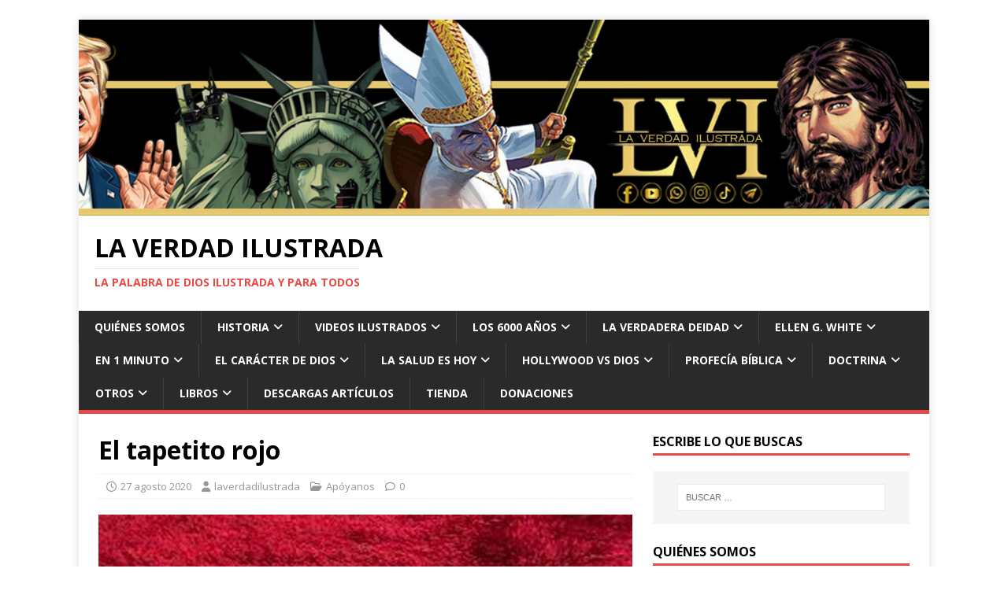

--- FILE ---
content_type: text/html; charset=UTF-8
request_url: https://laverdadilustrada.com/el-tapetito-rojo/
body_size: 28052
content:
<!DOCTYPE html>
<html class="no-js" lang="es">
<head>
<meta charset="UTF-8">
<meta name="viewport" content="width=device-width, initial-scale=1.0">
<link rel="profile" href="http://gmpg.org/xfn/11" />
<link rel="pingback" href="https://laverdadilustrada.com/xmlrpc.php" />
<title>El tapetito rojo &#8211; La Verdad ilustrada</title>
<meta name='robots' content='max-image-preview:large' />
<link rel='dns-prefetch' href='//static.addtoany.com' />
<link rel='dns-prefetch' href='//secure.gravatar.com' />
<link rel='dns-prefetch' href='//stats.wp.com' />
<link rel='dns-prefetch' href='//fonts.googleapis.com' />
<link rel='dns-prefetch' href='//v0.wordpress.com' />
<link rel='dns-prefetch' href='//widgets.wp.com' />
<link rel='dns-prefetch' href='//s0.wp.com' />
<link rel='dns-prefetch' href='//0.gravatar.com' />
<link rel='dns-prefetch' href='//1.gravatar.com' />
<link rel='dns-prefetch' href='//2.gravatar.com' />
<link rel="alternate" type="application/rss+xml" title="La Verdad ilustrada &raquo; Feed" href="https://laverdadilustrada.com/feed/" />
<link rel="alternate" type="application/rss+xml" title="La Verdad ilustrada &raquo; Feed de los comentarios" href="https://laverdadilustrada.com/comments/feed/" />
<link rel="alternate" type="application/rss+xml" title="La Verdad ilustrada &raquo; Comentario El tapetito rojo del feed" href="https://laverdadilustrada.com/el-tapetito-rojo/feed/" />
<link rel="alternate" title="oEmbed (JSON)" type="application/json+oembed" href="https://laverdadilustrada.com/wp-json/oembed/1.0/embed?url=https%3A%2F%2Flaverdadilustrada.com%2Fel-tapetito-rojo%2F" />
<link rel="alternate" title="oEmbed (XML)" type="text/xml+oembed" href="https://laverdadilustrada.com/wp-json/oembed/1.0/embed?url=https%3A%2F%2Flaverdadilustrada.com%2Fel-tapetito-rojo%2F&#038;format=xml" />
<style id='wp-img-auto-sizes-contain-inline-css' type='text/css'>
img:is([sizes=auto i],[sizes^="auto," i]){contain-intrinsic-size:3000px 1500px}
/*# sourceURL=wp-img-auto-sizes-contain-inline-css */
</style>

<style id='wp-emoji-styles-inline-css' type='text/css'>

	img.wp-smiley, img.emoji {
		display: inline !important;
		border: none !important;
		box-shadow: none !important;
		height: 1em !important;
		width: 1em !important;
		margin: 0 0.07em !important;
		vertical-align: -0.1em !important;
		background: none !important;
		padding: 0 !important;
	}
/*# sourceURL=wp-emoji-styles-inline-css */
</style>
<link rel='stylesheet' id='wp-block-library-css' href='https://laverdadilustrada.com/wp-includes/css/dist/block-library/style.min.css?ver=6.9' type='text/css' media='all' />
<style id='classic-theme-styles-inline-css' type='text/css'>
/*! This file is auto-generated */
.wp-block-button__link{color:#fff;background-color:#32373c;border-radius:9999px;box-shadow:none;text-decoration:none;padding:calc(.667em + 2px) calc(1.333em + 2px);font-size:1.125em}.wp-block-file__button{background:#32373c;color:#fff;text-decoration:none}
/*# sourceURL=/wp-includes/css/classic-themes.min.css */
</style>
<link rel='stylesheet' id='mediaelement-css' href='https://laverdadilustrada.com/wp-includes/js/mediaelement/mediaelementplayer-legacy.min.css?ver=4.2.17' type='text/css' media='all' />
<link rel='stylesheet' id='wp-mediaelement-css' href='https://laverdadilustrada.com/wp-includes/js/mediaelement/wp-mediaelement.min.css?ver=6.9' type='text/css' media='all' />
<style id='jetpack-sharing-buttons-style-inline-css' type='text/css'>
.jetpack-sharing-buttons__services-list{display:flex;flex-direction:row;flex-wrap:wrap;gap:0;list-style-type:none;margin:5px;padding:0}.jetpack-sharing-buttons__services-list.has-small-icon-size{font-size:12px}.jetpack-sharing-buttons__services-list.has-normal-icon-size{font-size:16px}.jetpack-sharing-buttons__services-list.has-large-icon-size{font-size:24px}.jetpack-sharing-buttons__services-list.has-huge-icon-size{font-size:36px}@media print{.jetpack-sharing-buttons__services-list{display:none!important}}.editor-styles-wrapper .wp-block-jetpack-sharing-buttons{gap:0;padding-inline-start:0}ul.jetpack-sharing-buttons__services-list.has-background{padding:1.25em 2.375em}
/*# sourceURL=https://laverdadilustrada.com/wp-content/plugins/jetpack/_inc/blocks/sharing-buttons/view.css */
</style>
<style id='global-styles-inline-css' type='text/css'>
:root{--wp--preset--aspect-ratio--square: 1;--wp--preset--aspect-ratio--4-3: 4/3;--wp--preset--aspect-ratio--3-4: 3/4;--wp--preset--aspect-ratio--3-2: 3/2;--wp--preset--aspect-ratio--2-3: 2/3;--wp--preset--aspect-ratio--16-9: 16/9;--wp--preset--aspect-ratio--9-16: 9/16;--wp--preset--color--black: #000000;--wp--preset--color--cyan-bluish-gray: #abb8c3;--wp--preset--color--white: #ffffff;--wp--preset--color--pale-pink: #f78da7;--wp--preset--color--vivid-red: #cf2e2e;--wp--preset--color--luminous-vivid-orange: #ff6900;--wp--preset--color--luminous-vivid-amber: #fcb900;--wp--preset--color--light-green-cyan: #7bdcb5;--wp--preset--color--vivid-green-cyan: #00d084;--wp--preset--color--pale-cyan-blue: #8ed1fc;--wp--preset--color--vivid-cyan-blue: #0693e3;--wp--preset--color--vivid-purple: #9b51e0;--wp--preset--gradient--vivid-cyan-blue-to-vivid-purple: linear-gradient(135deg,rgb(6,147,227) 0%,rgb(155,81,224) 100%);--wp--preset--gradient--light-green-cyan-to-vivid-green-cyan: linear-gradient(135deg,rgb(122,220,180) 0%,rgb(0,208,130) 100%);--wp--preset--gradient--luminous-vivid-amber-to-luminous-vivid-orange: linear-gradient(135deg,rgb(252,185,0) 0%,rgb(255,105,0) 100%);--wp--preset--gradient--luminous-vivid-orange-to-vivid-red: linear-gradient(135deg,rgb(255,105,0) 0%,rgb(207,46,46) 100%);--wp--preset--gradient--very-light-gray-to-cyan-bluish-gray: linear-gradient(135deg,rgb(238,238,238) 0%,rgb(169,184,195) 100%);--wp--preset--gradient--cool-to-warm-spectrum: linear-gradient(135deg,rgb(74,234,220) 0%,rgb(151,120,209) 20%,rgb(207,42,186) 40%,rgb(238,44,130) 60%,rgb(251,105,98) 80%,rgb(254,248,76) 100%);--wp--preset--gradient--blush-light-purple: linear-gradient(135deg,rgb(255,206,236) 0%,rgb(152,150,240) 100%);--wp--preset--gradient--blush-bordeaux: linear-gradient(135deg,rgb(254,205,165) 0%,rgb(254,45,45) 50%,rgb(107,0,62) 100%);--wp--preset--gradient--luminous-dusk: linear-gradient(135deg,rgb(255,203,112) 0%,rgb(199,81,192) 50%,rgb(65,88,208) 100%);--wp--preset--gradient--pale-ocean: linear-gradient(135deg,rgb(255,245,203) 0%,rgb(182,227,212) 50%,rgb(51,167,181) 100%);--wp--preset--gradient--electric-grass: linear-gradient(135deg,rgb(202,248,128) 0%,rgb(113,206,126) 100%);--wp--preset--gradient--midnight: linear-gradient(135deg,rgb(2,3,129) 0%,rgb(40,116,252) 100%);--wp--preset--font-size--small: 13px;--wp--preset--font-size--medium: 20px;--wp--preset--font-size--large: 36px;--wp--preset--font-size--x-large: 42px;--wp--preset--spacing--20: 0.44rem;--wp--preset--spacing--30: 0.67rem;--wp--preset--spacing--40: 1rem;--wp--preset--spacing--50: 1.5rem;--wp--preset--spacing--60: 2.25rem;--wp--preset--spacing--70: 3.38rem;--wp--preset--spacing--80: 5.06rem;--wp--preset--shadow--natural: 6px 6px 9px rgba(0, 0, 0, 0.2);--wp--preset--shadow--deep: 12px 12px 50px rgba(0, 0, 0, 0.4);--wp--preset--shadow--sharp: 6px 6px 0px rgba(0, 0, 0, 0.2);--wp--preset--shadow--outlined: 6px 6px 0px -3px rgb(255, 255, 255), 6px 6px rgb(0, 0, 0);--wp--preset--shadow--crisp: 6px 6px 0px rgb(0, 0, 0);}:where(.is-layout-flex){gap: 0.5em;}:where(.is-layout-grid){gap: 0.5em;}body .is-layout-flex{display: flex;}.is-layout-flex{flex-wrap: wrap;align-items: center;}.is-layout-flex > :is(*, div){margin: 0;}body .is-layout-grid{display: grid;}.is-layout-grid > :is(*, div){margin: 0;}:where(.wp-block-columns.is-layout-flex){gap: 2em;}:where(.wp-block-columns.is-layout-grid){gap: 2em;}:where(.wp-block-post-template.is-layout-flex){gap: 1.25em;}:where(.wp-block-post-template.is-layout-grid){gap: 1.25em;}.has-black-color{color: var(--wp--preset--color--black) !important;}.has-cyan-bluish-gray-color{color: var(--wp--preset--color--cyan-bluish-gray) !important;}.has-white-color{color: var(--wp--preset--color--white) !important;}.has-pale-pink-color{color: var(--wp--preset--color--pale-pink) !important;}.has-vivid-red-color{color: var(--wp--preset--color--vivid-red) !important;}.has-luminous-vivid-orange-color{color: var(--wp--preset--color--luminous-vivid-orange) !important;}.has-luminous-vivid-amber-color{color: var(--wp--preset--color--luminous-vivid-amber) !important;}.has-light-green-cyan-color{color: var(--wp--preset--color--light-green-cyan) !important;}.has-vivid-green-cyan-color{color: var(--wp--preset--color--vivid-green-cyan) !important;}.has-pale-cyan-blue-color{color: var(--wp--preset--color--pale-cyan-blue) !important;}.has-vivid-cyan-blue-color{color: var(--wp--preset--color--vivid-cyan-blue) !important;}.has-vivid-purple-color{color: var(--wp--preset--color--vivid-purple) !important;}.has-black-background-color{background-color: var(--wp--preset--color--black) !important;}.has-cyan-bluish-gray-background-color{background-color: var(--wp--preset--color--cyan-bluish-gray) !important;}.has-white-background-color{background-color: var(--wp--preset--color--white) !important;}.has-pale-pink-background-color{background-color: var(--wp--preset--color--pale-pink) !important;}.has-vivid-red-background-color{background-color: var(--wp--preset--color--vivid-red) !important;}.has-luminous-vivid-orange-background-color{background-color: var(--wp--preset--color--luminous-vivid-orange) !important;}.has-luminous-vivid-amber-background-color{background-color: var(--wp--preset--color--luminous-vivid-amber) !important;}.has-light-green-cyan-background-color{background-color: var(--wp--preset--color--light-green-cyan) !important;}.has-vivid-green-cyan-background-color{background-color: var(--wp--preset--color--vivid-green-cyan) !important;}.has-pale-cyan-blue-background-color{background-color: var(--wp--preset--color--pale-cyan-blue) !important;}.has-vivid-cyan-blue-background-color{background-color: var(--wp--preset--color--vivid-cyan-blue) !important;}.has-vivid-purple-background-color{background-color: var(--wp--preset--color--vivid-purple) !important;}.has-black-border-color{border-color: var(--wp--preset--color--black) !important;}.has-cyan-bluish-gray-border-color{border-color: var(--wp--preset--color--cyan-bluish-gray) !important;}.has-white-border-color{border-color: var(--wp--preset--color--white) !important;}.has-pale-pink-border-color{border-color: var(--wp--preset--color--pale-pink) !important;}.has-vivid-red-border-color{border-color: var(--wp--preset--color--vivid-red) !important;}.has-luminous-vivid-orange-border-color{border-color: var(--wp--preset--color--luminous-vivid-orange) !important;}.has-luminous-vivid-amber-border-color{border-color: var(--wp--preset--color--luminous-vivid-amber) !important;}.has-light-green-cyan-border-color{border-color: var(--wp--preset--color--light-green-cyan) !important;}.has-vivid-green-cyan-border-color{border-color: var(--wp--preset--color--vivid-green-cyan) !important;}.has-pale-cyan-blue-border-color{border-color: var(--wp--preset--color--pale-cyan-blue) !important;}.has-vivid-cyan-blue-border-color{border-color: var(--wp--preset--color--vivid-cyan-blue) !important;}.has-vivid-purple-border-color{border-color: var(--wp--preset--color--vivid-purple) !important;}.has-vivid-cyan-blue-to-vivid-purple-gradient-background{background: var(--wp--preset--gradient--vivid-cyan-blue-to-vivid-purple) !important;}.has-light-green-cyan-to-vivid-green-cyan-gradient-background{background: var(--wp--preset--gradient--light-green-cyan-to-vivid-green-cyan) !important;}.has-luminous-vivid-amber-to-luminous-vivid-orange-gradient-background{background: var(--wp--preset--gradient--luminous-vivid-amber-to-luminous-vivid-orange) !important;}.has-luminous-vivid-orange-to-vivid-red-gradient-background{background: var(--wp--preset--gradient--luminous-vivid-orange-to-vivid-red) !important;}.has-very-light-gray-to-cyan-bluish-gray-gradient-background{background: var(--wp--preset--gradient--very-light-gray-to-cyan-bluish-gray) !important;}.has-cool-to-warm-spectrum-gradient-background{background: var(--wp--preset--gradient--cool-to-warm-spectrum) !important;}.has-blush-light-purple-gradient-background{background: var(--wp--preset--gradient--blush-light-purple) !important;}.has-blush-bordeaux-gradient-background{background: var(--wp--preset--gradient--blush-bordeaux) !important;}.has-luminous-dusk-gradient-background{background: var(--wp--preset--gradient--luminous-dusk) !important;}.has-pale-ocean-gradient-background{background: var(--wp--preset--gradient--pale-ocean) !important;}.has-electric-grass-gradient-background{background: var(--wp--preset--gradient--electric-grass) !important;}.has-midnight-gradient-background{background: var(--wp--preset--gradient--midnight) !important;}.has-small-font-size{font-size: var(--wp--preset--font-size--small) !important;}.has-medium-font-size{font-size: var(--wp--preset--font-size--medium) !important;}.has-large-font-size{font-size: var(--wp--preset--font-size--large) !important;}.has-x-large-font-size{font-size: var(--wp--preset--font-size--x-large) !important;}
:where(.wp-block-post-template.is-layout-flex){gap: 1.25em;}:where(.wp-block-post-template.is-layout-grid){gap: 1.25em;}
:where(.wp-block-term-template.is-layout-flex){gap: 1.25em;}:where(.wp-block-term-template.is-layout-grid){gap: 1.25em;}
:where(.wp-block-columns.is-layout-flex){gap: 2em;}:where(.wp-block-columns.is-layout-grid){gap: 2em;}
:root :where(.wp-block-pullquote){font-size: 1.5em;line-height: 1.6;}
/*# sourceURL=global-styles-inline-css */
</style>
<link rel='stylesheet' id='mh-google-fonts-css' href='https://fonts.googleapis.com/css?family=Open+Sans:400,400italic,700,600' type='text/css' media='all' />
<link rel='stylesheet' id='mh-magazine-lite-css' href='https://laverdadilustrada.com/wp-content/themes/mh-magazine-lite/style.css?ver=2.10.0' type='text/css' media='all' />
<link rel='stylesheet' id='mh-font-awesome-css' href='https://laverdadilustrada.com/wp-content/themes/mh-magazine-lite/includes/font-awesome.min.css' type='text/css' media='all' />
<link rel='stylesheet' id='jetpack_likes-css' href='https://laverdadilustrada.com/wp-content/plugins/jetpack/modules/likes/style.css?ver=15.4' type='text/css' media='all' />
<link rel='stylesheet' id='wp-pagenavi-css' href='https://laverdadilustrada.com/wp-content/plugins/wp-pagenavi/pagenavi-css.css?ver=2.70' type='text/css' media='all' />
<link rel='stylesheet' id='addtoany-css' href='https://laverdadilustrada.com/wp-content/plugins/add-to-any/addtoany.min.css?ver=1.16' type='text/css' media='all' />
<link rel='stylesheet' id='elementor-frontend-css' href='https://laverdadilustrada.com/wp-content/plugins/elementor/assets/css/frontend.min.css?ver=3.34.2' type='text/css' media='all' />
<link rel='stylesheet' id='eael-general-css' href='https://laverdadilustrada.com/wp-content/plugins/essential-addons-for-elementor-lite/assets/front-end/css/view/general.min.css?ver=6.5.8' type='text/css' media='all' />
<script type="text/javascript" id="addtoany-core-js-before">
/* <![CDATA[ */
window.a2a_config=window.a2a_config||{};a2a_config.callbacks=[];a2a_config.overlays=[];a2a_config.templates={};a2a_localize = {
	Share: "Compartir",
	Save: "Guardar",
	Subscribe: "Suscribir",
	Email: "Correo electrónico",
	Bookmark: "Marcador",
	ShowAll: "Mostrar todo",
	ShowLess: "Mostrar menos",
	FindServices: "Encontrar servicio(s)",
	FindAnyServiceToAddTo: "Encuentra al instante cualquier servicio para añadir a",
	PoweredBy: "Funciona con",
	ShareViaEmail: "Compartir por correo electrónico",
	SubscribeViaEmail: "Suscribirse a través de correo electrónico",
	BookmarkInYourBrowser: "Añadir a marcadores de tu navegador",
	BookmarkInstructions: "Presiona «Ctrl+D» o «\u2318+D» para añadir esta página a marcadores",
	AddToYourFavorites: "Añadir a tus favoritos",
	SendFromWebOrProgram: "Enviar desde cualquier dirección o programa de correo electrónico ",
	EmailProgram: "Programa de correo electrónico",
	More: "Más&#8230;",
	ThanksForSharing: "¡Gracias por compartir!",
	ThanksForFollowing: "¡Gracias por seguirnos!"
};


//# sourceURL=addtoany-core-js-before
/* ]]> */
</script>
<script type="text/javascript" defer src="https://static.addtoany.com/menu/page.js" id="addtoany-core-js"></script>
<script type="text/javascript" src="https://laverdadilustrada.com/wp-includes/js/jquery/jquery.min.js?ver=3.7.1" id="jquery-core-js"></script>
<script type="text/javascript" src="https://laverdadilustrada.com/wp-includes/js/jquery/jquery-migrate.min.js?ver=3.4.1" id="jquery-migrate-js"></script>
<script type="text/javascript" defer src="https://laverdadilustrada.com/wp-content/plugins/add-to-any/addtoany.min.js?ver=1.1" id="addtoany-jquery-js"></script>
<script type="text/javascript" id="mh-scripts-js-extra">
/* <![CDATA[ */
var mh_magazine = {"text":{"toggle_menu":"Alternar el men\u00fa"}};
//# sourceURL=mh-scripts-js-extra
/* ]]> */
</script>
<script type="text/javascript" src="https://laverdadilustrada.com/wp-content/themes/mh-magazine-lite/js/scripts.js?ver=2.10.0" id="mh-scripts-js"></script>
<link rel="https://api.w.org/" href="https://laverdadilustrada.com/wp-json/" /><link rel="alternate" title="JSON" type="application/json" href="https://laverdadilustrada.com/wp-json/wp/v2/posts/1970" /><link rel="EditURI" type="application/rsd+xml" title="RSD" href="https://laverdadilustrada.com/xmlrpc.php?rsd" />
<meta name="generator" content="WordPress 6.9" />
<link rel="canonical" href="https://laverdadilustrada.com/el-tapetito-rojo/" />
<link rel='shortlink' href='https://wp.me/pgsUz8-vM' />
	<style>img#wpstats{display:none}</style>
		<!--[if lt IE 9]>
<script src="https://laverdadilustrada.com/wp-content/themes/mh-magazine-lite/js/css3-mediaqueries.js"></script>
<![endif]-->
<meta name="generator" content="Elementor 3.34.2; features: e_font_icon_svg, additional_custom_breakpoints; settings: css_print_method-external, google_font-enabled, font_display-auto">
			<style>
				.e-con.e-parent:nth-of-type(n+4):not(.e-lazyloaded):not(.e-no-lazyload),
				.e-con.e-parent:nth-of-type(n+4):not(.e-lazyloaded):not(.e-no-lazyload) * {
					background-image: none !important;
				}
				@media screen and (max-height: 1024px) {
					.e-con.e-parent:nth-of-type(n+3):not(.e-lazyloaded):not(.e-no-lazyload),
					.e-con.e-parent:nth-of-type(n+3):not(.e-lazyloaded):not(.e-no-lazyload) * {
						background-image: none !important;
					}
				}
				@media screen and (max-height: 640px) {
					.e-con.e-parent:nth-of-type(n+2):not(.e-lazyloaded):not(.e-no-lazyload),
					.e-con.e-parent:nth-of-type(n+2):not(.e-lazyloaded):not(.e-no-lazyload) * {
						background-image: none !important;
					}
				}
			</style>
			<style type="text/css" id="custom-background-css">
body.custom-background { background-color: #ffffff; }
</style>
	
<!-- Jetpack Open Graph Tags -->
<meta property="og:type" content="article" />
<meta property="og:title" content="El tapetito rojo" />
<meta property="og:url" content="https://laverdadilustrada.com/el-tapetito-rojo/" />
<meta property="og:description" content="¿Qué será el tapetito rojo? Si quieres saber, lee esta historia, no te dejará indiferente." />
<meta property="article:published_time" content="2020-08-27T14:30:17+00:00" />
<meta property="article:modified_time" content="2020-08-27T15:40:41+00:00" />
<meta property="og:site_name" content="La Verdad ilustrada" />
<meta property="og:image" content="https://laverdadilustrada.com/wp-content/uploads/2020/08/Patron-Blog-6.jpg" />
<meta property="og:image:width" content="1600" />
<meta property="og:image:height" content="900" />
<meta property="og:image:alt" content="" />
<meta property="og:locale" content="es_ES" />
<meta name="twitter:text:title" content="El tapetito rojo" />
<meta name="twitter:image" content="https://laverdadilustrada.com/wp-content/uploads/2020/08/Patron-Blog-6.jpg?w=640" />
<meta name="twitter:card" content="summary_large_image" />

<!-- End Jetpack Open Graph Tags -->
<link rel="icon" href="https://laverdadilustrada.com/wp-content/uploads/2025/02/cropped-Logo-LVI-1-1-32x32.jpg" sizes="32x32" />
<link rel="icon" href="https://laverdadilustrada.com/wp-content/uploads/2025/02/cropped-Logo-LVI-1-1-192x192.jpg" sizes="192x192" />
<link rel="apple-touch-icon" href="https://laverdadilustrada.com/wp-content/uploads/2025/02/cropped-Logo-LVI-1-1-180x180.jpg" />
<meta name="msapplication-TileImage" content="https://laverdadilustrada.com/wp-content/uploads/2025/02/cropped-Logo-LVI-1-1-270x270.jpg" />
</head>
<body id="mh-mobile" class="wp-singular post-template-default single single-post postid-1970 single-format-standard custom-background wp-theme-mh-magazine-lite mh-right-sb elementor-default elementor-kit-2533" itemscope="itemscope" itemtype="https://schema.org/WebPage">
<div class="mh-container mh-container-outer">
<div class="mh-header-mobile-nav mh-clearfix"></div>
<header class="mh-header" itemscope="itemscope" itemtype="https://schema.org/WPHeader">
	<div class="mh-container mh-container-inner mh-row mh-clearfix">
		<div class="mh-custom-header mh-clearfix">
<a class="mh-header-image-link" href="https://laverdadilustrada.com/" title="La Verdad ilustrada" rel="home">
<img fetchpriority="high" class="mh-header-image" src="https://laverdadilustrada.com/wp-content/uploads/2025/04/cropped-Cabecera-Web-2025-1.jpg" height="346" width="1500" alt="La Verdad ilustrada" />
</a>
<div class="mh-site-identity">
<div class="mh-site-logo" role="banner" itemscope="itemscope" itemtype="https://schema.org/Brand">
<div class="mh-header-text">
<a class="mh-header-text-link" href="https://laverdadilustrada.com/" title="La Verdad ilustrada" rel="home">
<h2 class="mh-header-title">La Verdad ilustrada</h2>
<h3 class="mh-header-tagline">La Palabra de Dios ilustrada y para todos</h3>
</a>
</div>
</div>
</div>
</div>
	</div>
	<div class="mh-main-nav-wrap">
		<nav class="mh-navigation mh-main-nav mh-container mh-container-inner mh-clearfix" itemscope="itemscope" itemtype="https://schema.org/SiteNavigationElement">
			<div class="menu-menu-categorias-container"><ul id="menu-menu-categorias" class="menu"><li id="menu-item-4909" class="menu-item menu-item-type-post_type menu-item-object-page menu-item-4909"><a href="https://laverdadilustrada.com/quienes-somos/">Quiénes Somos</a></li>
<li id="menu-item-4896" class="menu-item menu-item-type-taxonomy menu-item-object-category menu-item-has-children menu-item-4896"><a href="https://laverdadilustrada.com/category/historia/">Historia</a>
<ul class="sub-menu">
	<li id="menu-item-5175" class="menu-item menu-item-type-taxonomy menu-item-object-category menu-item-has-children menu-item-5175"><a href="https://laverdadilustrada.com/category/cronologia-no-trinitaria-de-ellen-white/">Historia no trinitaria de Ellen White</a>
	<ul class="sub-menu">
		<li id="menu-item-5176" class="menu-item menu-item-type-post_type menu-item-object-post menu-item-5176"><a href="https://laverdadilustrada.com/ellen-white-trinitaria-o-antitrinitaria-cronologia-de-sus-escritos-1851-1914/">Cronograma Divinidad 1851-1914</a></li>
		<li id="menu-item-5227" class="menu-item menu-item-type-post_type menu-item-object-post menu-item-5227"><a href="https://laverdadilustrada.com/ellen-white-hijo-de-dios-engendrado-cronologia-de-sus-escritos-1858-1910/">Cronograma Hijo de Dios 1858-1910</a></li>
	</ul>
</li>
	<li id="menu-item-4901" class="menu-item menu-item-type-taxonomy menu-item-object-category menu-item-has-children menu-item-4901"><a href="https://laverdadilustrada.com/category/historia/doctrina-trinidad/">Historia de la Doctrina de la Trinidad</a>
	<ul class="sub-menu">
		<li id="menu-item-4176" class="menu-item menu-item-type-post_type menu-item-object-post menu-item-4176"><a href="https://laverdadilustrada.com/el-desarrollo-de-la-doctrina-de-la-trinidad-31dc-60dc/">1. Cronograma 31-60dC</a></li>
		<li id="menu-item-4175" class="menu-item menu-item-type-post_type menu-item-object-post menu-item-4175"><a href="https://laverdadilustrada.com/el-desarrollo-de-la-doctrina-de-la-trinidad-61dc-80dc/">2. Cronograma 61-80dC</a></li>
		<li id="menu-item-4174" class="menu-item menu-item-type-post_type menu-item-object-post menu-item-4174"><a href="https://laverdadilustrada.com/cronograma-el-desarrollo-de-la-doctrina-de-la-trinidad-85-100dc/">3. Cronograma 85-100dC</a></li>
		<li id="menu-item-4173" class="menu-item menu-item-type-post_type menu-item-object-post menu-item-4173"><a href="https://laverdadilustrada.com/cronograma-el-desarrollo-de-la-doctrina-de-la-trinidad-109-451dc/">4. Cronograma 109-451dC</a></li>
		<li id="menu-item-4172" class="menu-item menu-item-type-post_type menu-item-object-post menu-item-4172"><a href="https://laverdadilustrada.com/cronograma-el-desarrollo-de-la-doctrina-de-la-trinidad-476-1842/">5. Cronograma 476-1842</a></li>
		<li id="menu-item-4179" class="menu-item menu-item-type-post_type menu-item-object-post menu-item-4179"><a href="https://laverdadilustrada.com/ha-apostatado-la-iglesia-adventista/">6. Cronograma 1844-1915</a></li>
		<li id="menu-item-4178" class="menu-item menu-item-type-post_type menu-item-object-post menu-item-4178"><a href="https://laverdadilustrada.com/ha-apostatado-la-iglesia-adventista-1915-1947/">7. Cronograma 1915-1947</a></li>
		<li id="menu-item-4177" class="menu-item menu-item-type-post_type menu-item-object-post menu-item-4177"><a href="https://laverdadilustrada.com/ha-apostatado-la-iglesia-adventista-1948-1980/">8. Cronograma 1948-1980</a></li>
		<li id="menu-item-4180" class="menu-item menu-item-type-post_type menu-item-object-post menu-item-4180"><a href="https://laverdadilustrada.com/ha-apostatado-la-iglesia-adventista-1981-2016/">9. Cronograma 1981-2016</a></li>
	</ul>
</li>
	<li id="menu-item-4900" class="menu-item menu-item-type-taxonomy menu-item-object-category menu-item-has-children menu-item-4900"><a href="https://laverdadilustrada.com/category/historia/doctrina-trinidad/">Historia de la Iglesia Adventista</a>
	<ul class="sub-menu">
		<li id="menu-item-4265" class="menu-item menu-item-type-post_type menu-item-object-post menu-item-4265"><a href="https://laverdadilustrada.com/ha-apostatado-la-iglesia-adventista/">1. Cronograma 1844-1915</a></li>
		<li id="menu-item-4264" class="menu-item menu-item-type-post_type menu-item-object-post menu-item-4264"><a href="https://laverdadilustrada.com/ha-apostatado-la-iglesia-adventista-1915-1947/">2. Cronograma 1915-1947</a></li>
		<li id="menu-item-4263" class="menu-item menu-item-type-post_type menu-item-object-post menu-item-4263"><a href="https://laverdadilustrada.com/ha-apostatado-la-iglesia-adventista-1948-1980/">3. Cronograma 1948-1980</a></li>
		<li id="menu-item-4262" class="menu-item menu-item-type-post_type menu-item-object-post menu-item-4262"><a href="https://laverdadilustrada.com/ha-apostatado-la-iglesia-adventista-1981-2016/">4. Cronograma 1981-2016</a></li>
	</ul>
</li>
	<li id="menu-item-4979" class="menu-item menu-item-type-taxonomy menu-item-object-category menu-item-has-children menu-item-4979"><a href="https://laverdadilustrada.com/category/historia/historia-de-la-apostasia/">Historia de la Apostasía Alfa y Omega</a>
	<ul class="sub-menu">
		<li id="menu-item-4978" class="menu-item menu-item-type-post_type menu-item-object-post menu-item-4978"><a href="https://laverdadilustrada.com/panteismo-y-la-apostasia-omega/">1. Cronograma 1866-1902</a></li>
		<li id="menu-item-4985" class="menu-item menu-item-type-post_type menu-item-object-post menu-item-4985"><a href="https://laverdadilustrada.com/la-trinidad-y-la-apostasia-alfa/">2. Cronograma 1903</a></li>
	</ul>
</li>
	<li id="menu-item-4899" class="menu-item menu-item-type-taxonomy menu-item-object-category menu-item-has-children menu-item-4899"><a href="https://laverdadilustrada.com/category/historia/historia-iglesia-catolica/">Historia de la Iglesia Católica</a>
	<ul class="sub-menu">
		<li id="menu-item-4247" class="menu-item menu-item-type-post_type menu-item-object-post menu-item-4247"><a href="https://laverdadilustrada.com/la-historia-de-la-iglesia-catolica-01/">1. Los orígenes de la Iglesia Católica</a></li>
		<li id="menu-item-4246" class="menu-item menu-item-type-post_type menu-item-object-post menu-item-4246"><a href="https://laverdadilustrada.com/la-historia-de-la-iglesia-catolica-02/">2- La mujer de Apocalipsis 17</a></li>
		<li id="menu-item-4245" class="menu-item menu-item-type-post_type menu-item-object-post menu-item-4245"><a href="https://laverdadilustrada.com/la-historia-de-la-iglesia-catolica-03/">3. El origen del culto a María</a></li>
		<li id="menu-item-4244" class="menu-item menu-item-type-post_type menu-item-object-post menu-item-4244"><a href="https://laverdadilustrada.com/la-historia-de-la-iglesia-catolica-04/">4. Como el paganismo se infiltró en el cristianismo</a></li>
		<li id="menu-item-4243" class="menu-item menu-item-type-post_type menu-item-object-post menu-item-4243"><a href="https://laverdadilustrada.com/la-historia-de-la-iglesia-catolica-05/">5. De Babilonia al Papado</a></li>
	</ul>
</li>
	<li id="menu-item-3623" class="menu-item menu-item-type-taxonomy menu-item-object-category menu-item-has-children menu-item-3623"><a href="https://laverdadilustrada.com/category/deidad/el-origen-de-todo/">Historia del origen</a>
	<ul class="sub-menu">
		<li id="menu-item-4171" class="menu-item menu-item-type-post_type menu-item-object-post menu-item-4171"><a href="https://laverdadilustrada.com/el-origen-de-cristo/">1. El origen de Cristo</a></li>
		<li id="menu-item-4170" class="menu-item menu-item-type-post_type menu-item-object-post menu-item-4170"><a href="https://laverdadilustrada.com/el-origen-de-lucifer/">2. El origen de Lucifer y los ángeles</a></li>
		<li id="menu-item-4250" class="menu-item menu-item-type-post_type menu-item-object-post menu-item-4250"><a href="https://laverdadilustrada.com/el-origen-del-mal/">3. El origen del mal</a></li>
		<li id="menu-item-4249" class="menu-item menu-item-type-post_type menu-item-object-post menu-item-4249"><a href="https://laverdadilustrada.com/el-orifen-del-hombre/">4. El origen del hombre</a></li>
		<li id="menu-item-4248" class="menu-item menu-item-type-post_type menu-item-object-post menu-item-4248"><a href="https://laverdadilustrada.com/el-origen-de-la-redencion/">5. El origen de la redención</a></li>
	</ul>
</li>
	<li id="menu-item-4902" class="menu-item menu-item-type-taxonomy menu-item-object-category menu-item-has-children menu-item-4902"><a href="https://laverdadilustrada.com/category/historia/6000-anos/">Historia de los 6000 años</a>
	<ul class="sub-menu">
		<li id="menu-item-4908" class="menu-item menu-item-type-post_type menu-item-object-post menu-item-4908"><a href="https://laverdadilustrada.com/la-semana-de-la-creacion/">1. La semana de la creación</a></li>
		<li id="menu-item-4907" class="menu-item menu-item-type-post_type menu-item-object-post menu-item-4907"><a href="https://laverdadilustrada.com/en-que-ano-murio-jesus/">2. ¿En que año murió Jesús?</a></li>
		<li id="menu-item-4906" class="menu-item menu-item-type-post_type menu-item-object-post menu-item-4906"><a href="https://laverdadilustrada.com/ciertamente-moriras-y-el-templo/">3. Ciertamente Morirás y el Templo</a></li>
		<li id="menu-item-4905" class="menu-item menu-item-type-post_type menu-item-object-post menu-item-4905"><a href="https://laverdadilustrada.com/al-tercer-dia-al-tercer-milenio/">4. Al Tercer Día, al Tercer Milenio</a></li>
		<li id="menu-item-4904" class="menu-item menu-item-type-post_type menu-item-object-post menu-item-4904"><a href="https://laverdadilustrada.com/los-jubileos/">5. Los Jubileos</a></li>
	</ul>
</li>
</ul>
</li>
<li id="menu-item-5038" class="menu-item menu-item-type-taxonomy menu-item-object-category menu-item-has-children menu-item-5038"><a href="https://laverdadilustrada.com/category/videos-animados/">Videos Ilustrados</a>
<ul class="sub-menu">
	<li id="menu-item-5041" class="menu-item menu-item-type-taxonomy menu-item-object-category menu-item-5041"><a href="https://laverdadilustrada.com/category/el-conflicto/">El Conflicto de los Siglos ilustrado</a></li>
	<li id="menu-item-5046" class="menu-item menu-item-type-taxonomy menu-item-object-category menu-item-5046"><a href="https://laverdadilustrada.com/category/deidad/desarrollo-de-la-doctrina-de-la-trinidad/">Desarrollo de la doctrina de la Trinidad Ilustrada</a></li>
	<li id="menu-item-5044" class="menu-item menu-item-type-taxonomy menu-item-object-category menu-item-5044"><a href="https://laverdadilustrada.com/category/deidad/el-origen-de-todo/">El origen de todo ilustrado</a></li>
	<li id="menu-item-5043" class="menu-item menu-item-type-taxonomy menu-item-object-category menu-item-5043"><a href="https://laverdadilustrada.com/category/la-historia-de-la-redencion/">La Historia de la Redención ilustrada</a></li>
	<li id="menu-item-5045" class="menu-item menu-item-type-taxonomy menu-item-object-category menu-item-5045"><a href="https://laverdadilustrada.com/category/deidad/ha-apostatado-la-iglesia-adventista/">¿Ha apostatado la iglesia adventista? Ilustrado</a></li>
	<li id="menu-item-5048" class="menu-item menu-item-type-taxonomy menu-item-object-category menu-item-5048"><a href="https://laverdadilustrada.com/category/historia/6000-anos/">Los 6000 años ilustrados</a></li>
	<li id="menu-item-5049" class="menu-item menu-item-type-taxonomy menu-item-object-category menu-item-5049"><a href="https://laverdadilustrada.com/category/historia/historia-iglesia-catolica/">Historia de la Iglesia Católica ilustrada</a></li>
	<li id="menu-item-5050" class="menu-item menu-item-type-taxonomy menu-item-object-category menu-item-5050"><a href="https://laverdadilustrada.com/category/deidad/las-dos-apostasias/">Las dos apostasías ilustradas</a></li>
	<li id="menu-item-5051" class="menu-item menu-item-type-taxonomy menu-item-object-category menu-item-5051"><a href="https://laverdadilustrada.com/category/los-fundamentos-fueron-derribados/">Los fundamentos fueron derribados ilustrados</a></li>
	<li id="menu-item-5055" class="menu-item menu-item-type-taxonomy menu-item-object-category menu-item-has-children menu-item-5055"><a href="https://laverdadilustrada.com/category/videos-animados/otros-animados/">Otros ilustrados</a>
	<ul class="sub-menu">
		<li id="menu-item-5042" class="menu-item menu-item-type-taxonomy menu-item-object-category menu-item-5042"><a href="https://laverdadilustrada.com/category/el-caracter-de-dios/">El carácter de Dios ilustrado</a></li>
		<li id="menu-item-5047" class="menu-item menu-item-type-taxonomy menu-item-object-category menu-item-5047"><a href="https://laverdadilustrada.com/category/hollywood-vs-dios/">Hollywood vs Dios ilustrado</a></li>
		<li id="menu-item-5054" class="menu-item menu-item-type-taxonomy menu-item-object-category menu-item-5054"><a href="https://laverdadilustrada.com/category/historias-biblicas/">Hazañas Bíblicas ilustradas</a></li>
		<li id="menu-item-5053" class="menu-item menu-item-type-taxonomy menu-item-object-category menu-item-5053"><a href="https://laverdadilustrada.com/category/historias-para-reflexionar/">Historias para Reflexionar ilustradas</a></li>
		<li id="menu-item-5056" class="menu-item menu-item-type-taxonomy menu-item-object-category menu-item-5056"><a href="https://laverdadilustrada.com/category/videos-animados/otros-animados/videos-ilustrados/">+ videos ilustrados</a></li>
	</ul>
</li>
</ul>
</li>
<li id="menu-item-4958" class="menu-item menu-item-type-taxonomy menu-item-object-category menu-item-has-children menu-item-4958"><a href="https://laverdadilustrada.com/category/6000/">Los 6000 años</a>
<ul class="sub-menu">
	<li id="menu-item-4903" class="menu-item menu-item-type-taxonomy menu-item-object-category menu-item-has-children menu-item-4903"><a href="https://laverdadilustrada.com/category/6000/">Los 6000 años</a>
	<ul class="sub-menu">
		<li id="menu-item-4238" class="menu-item menu-item-type-post_type menu-item-object-post menu-item-4238"><a href="https://laverdadilustrada.com/la-semana-de-la-creacion/">1. La semana de la creación</a></li>
		<li id="menu-item-4239" class="menu-item menu-item-type-post_type menu-item-object-post menu-item-4239"><a href="https://laverdadilustrada.com/en-que-ano-murio-jesus/">2. ¿En que año murió Jesús?</a></li>
		<li id="menu-item-4240" class="menu-item menu-item-type-post_type menu-item-object-post menu-item-4240"><a href="https://laverdadilustrada.com/ciertamente-moriras-y-el-templo/">3. Ciertamente Morirás y el Templo</a></li>
		<li id="menu-item-4241" class="menu-item menu-item-type-post_type menu-item-object-post menu-item-4241"><a href="https://laverdadilustrada.com/al-tercer-dia-al-tercer-milenio/">4. Al Tercer Día, al Tercer Milenio</a></li>
		<li id="menu-item-4242" class="menu-item menu-item-type-post_type menu-item-object-post menu-item-4242"><a href="https://laverdadilustrada.com/los-jubileos/">5. Los Jubileos</a></li>
	</ul>
</li>
	<li id="menu-item-4950" class="menu-item menu-item-type-taxonomy menu-item-object-category menu-item-4950"><a href="https://laverdadilustrada.com/category/6000/articulos6000/">Artículos</a></li>
</ul>
</li>
<li id="menu-item-4897" class="menu-item menu-item-type-taxonomy menu-item-object-category menu-item-has-children menu-item-4897"><a href="https://laverdadilustrada.com/category/deidad/">La Verdadera Deidad</a>
<ul class="sub-menu">
	<li id="menu-item-5188" class="menu-item menu-item-type-taxonomy menu-item-object-category menu-item-has-children menu-item-5188"><a href="https://laverdadilustrada.com/category/cronologia-no-trinitaria-de-ellen-white/">Cronología no trinitaria de Ellen White</a>
	<ul class="sub-menu">
		<li id="menu-item-5189" class="menu-item menu-item-type-post_type menu-item-object-post menu-item-5189"><a href="https://laverdadilustrada.com/ellen-white-trinitaria-o-antitrinitaria-cronologia-de-sus-escritos-1851-1914/">Ellen White ¿trinitaria o antitrinitaria? Cronología de sus escritos 1851-1914</a></li>
	</ul>
</li>
	<li id="menu-item-3622" class="menu-item menu-item-type-taxonomy menu-item-object-category menu-item-has-children menu-item-3622"><a href="https://laverdadilustrada.com/category/deidad/desarrollo-de-la-doctrina-de-la-trinidad/">Desarrollo de la doctrina de la Trinidad</a>
	<ul class="sub-menu">
		<li id="menu-item-4257" class="menu-item menu-item-type-post_type menu-item-object-post menu-item-4257"><a href="https://laverdadilustrada.com/el-desarrollo-de-la-doctrina-de-la-trinidad-31dc-60dc/">1. Cronograma 31-60dC</a></li>
		<li id="menu-item-4256" class="menu-item menu-item-type-post_type menu-item-object-post menu-item-4256"><a href="https://laverdadilustrada.com/el-desarrollo-de-la-doctrina-de-la-trinidad-61dc-80dc/">2. Cronograma 61-80dC</a></li>
		<li id="menu-item-4255" class="menu-item menu-item-type-post_type menu-item-object-post menu-item-4255"><a href="https://laverdadilustrada.com/cronograma-el-desarrollo-de-la-doctrina-de-la-trinidad-85-100dc/">3. Cronograma 85-100dC</a></li>
		<li id="menu-item-4254" class="menu-item menu-item-type-post_type menu-item-object-post menu-item-4254"><a href="https://laverdadilustrada.com/cronograma-el-desarrollo-de-la-doctrina-de-la-trinidad-109-451dc/">4. Cronograma 109-451dC</a></li>
		<li id="menu-item-4253" class="menu-item menu-item-type-post_type menu-item-object-post menu-item-4253"><a href="https://laverdadilustrada.com/cronograma-el-desarrollo-de-la-doctrina-de-la-trinidad-476-1842/">5. Cronograma 476-1842</a></li>
		<li id="menu-item-4261" class="menu-item menu-item-type-post_type menu-item-object-post menu-item-4261"><a href="https://laverdadilustrada.com/ha-apostatado-la-iglesia-adventista/">6. Cronograma 1844-1915</a></li>
		<li id="menu-item-4260" class="menu-item menu-item-type-post_type menu-item-object-post menu-item-4260"><a href="https://laverdadilustrada.com/ha-apostatado-la-iglesia-adventista-1915-1947/">7. Cronograma 1915-1947</a></li>
		<li id="menu-item-4259" class="menu-item menu-item-type-post_type menu-item-object-post menu-item-4259"><a href="https://laverdadilustrada.com/ha-apostatado-la-iglesia-adventista-1948-1980/">8. Cronograma 1948-1980</a></li>
		<li id="menu-item-4258" class="menu-item menu-item-type-post_type menu-item-object-post menu-item-4258"><a href="https://laverdadilustrada.com/ha-apostatado-la-iglesia-adventista-1981-2016/">9. Cronograma 1981-2016</a></li>
	</ul>
</li>
	<li id="menu-item-4898" class="menu-item menu-item-type-taxonomy menu-item-object-category menu-item-has-children menu-item-4898"><a href="https://laverdadilustrada.com/category/deidad/el-origen-de-todo/">El origen de todo</a>
	<ul class="sub-menu">
		<li id="menu-item-4252" class="menu-item menu-item-type-post_type menu-item-object-post menu-item-4252"><a href="https://laverdadilustrada.com/el-origen-de-cristo/">1. El origen de Cristo</a></li>
		<li id="menu-item-4251" class="menu-item menu-item-type-post_type menu-item-object-post menu-item-4251"><a href="https://laverdadilustrada.com/el-origen-de-lucifer/">2. El origen de Lucifer y los ángeles</a></li>
		<li id="menu-item-4169" class="menu-item menu-item-type-post_type menu-item-object-post menu-item-4169"><a href="https://laverdadilustrada.com/el-origen-del-mal/">3. El origen del mal</a></li>
		<li id="menu-item-4168" class="menu-item menu-item-type-post_type menu-item-object-post menu-item-4168"><a href="https://laverdadilustrada.com/el-orifen-del-hombre/">4. El origen del hombre</a></li>
		<li id="menu-item-4167" class="menu-item menu-item-type-post_type menu-item-object-post menu-item-4167"><a href="https://laverdadilustrada.com/el-origen-de-la-redencion/">5. El origen de la redención</a></li>
	</ul>
</li>
	<li id="menu-item-3621" class="menu-item menu-item-type-taxonomy menu-item-object-category menu-item-has-children menu-item-3621"><a href="https://laverdadilustrada.com/category/deidad/ha-apostatado-la-iglesia-adventista/">¿Ha apostatado la iglesia adventista?</a>
	<ul class="sub-menu">
		<li id="menu-item-4188" class="menu-item menu-item-type-post_type menu-item-object-post menu-item-4188"><a href="https://laverdadilustrada.com/ha-apostatado-la-iglesia-adventista/">1. Cronograma 1844-1915</a></li>
		<li id="menu-item-4187" class="menu-item menu-item-type-post_type menu-item-object-post menu-item-4187"><a href="https://laverdadilustrada.com/ha-apostatado-la-iglesia-adventista-1915-1947/">2. Cronograma 1915-1947</a></li>
		<li id="menu-item-4186" class="menu-item menu-item-type-post_type menu-item-object-post menu-item-4186"><a href="https://laverdadilustrada.com/ha-apostatado-la-iglesia-adventista-1948-1980/">3. Cronograma 1948-1980</a></li>
		<li id="menu-item-4185" class="menu-item menu-item-type-post_type menu-item-object-post menu-item-4185"><a href="https://laverdadilustrada.com/ha-apostatado-la-iglesia-adventista-1981-2016/">4. Cronograma 1981-2016</a></li>
	</ul>
</li>
	<li id="menu-item-4975" class="menu-item menu-item-type-taxonomy menu-item-object-category menu-item-has-children menu-item-4975"><a href="https://laverdadilustrada.com/category/los-fundamentos-fueron-derribados/">Los fundamentos fueron derribados</a>
	<ul class="sub-menu">
		<li id="menu-item-4547" class="menu-item menu-item-type-post_type menu-item-object-post menu-item-4547"><a href="https://laverdadilustrada.com/los-fundamentos-fueron-derribados/">Los fundamentos fueron derribados</a></li>
		<li id="menu-item-4575" class="menu-item menu-item-type-post_type menu-item-object-post menu-item-4575"><a href="https://laverdadilustrada.com/que-creian-nuestros-pioneros/">¿Qué creían nuestros pioneros?</a></li>
	</ul>
</li>
	<li id="menu-item-4877" class="menu-item menu-item-type-taxonomy menu-item-object-category menu-item-has-children menu-item-4877"><a href="https://laverdadilustrada.com/category/deidad/las-dos-apostasias/">Las dos apostasías</a>
	<ul class="sub-menu">
		<li id="menu-item-4976" class="menu-item menu-item-type-post_type menu-item-object-post menu-item-4976"><a href="https://laverdadilustrada.com/panteismo-y-la-apostasia-omega/">Panteísmo y la Apostasía Alfa</a></li>
		<li id="menu-item-4986" class="menu-item menu-item-type-post_type menu-item-object-post menu-item-4986"><a href="https://laverdadilustrada.com/la-trinidad-y-la-apostasia-alfa/">La Trinidad y la Apostasía Alfa</a></li>
	</ul>
</li>
	<li id="menu-item-4923" class="menu-item menu-item-type-taxonomy menu-item-object-category menu-item-4923"><a href="https://laverdadilustrada.com/category/deidad/videosdeidad/">Otros Vídeos</a></li>
	<li id="menu-item-4956" class="menu-item menu-item-type-taxonomy menu-item-object-category menu-item-4956"><a href="https://laverdadilustrada.com/category/deidad/articulosdeidad/">Artículos</a></li>
</ul>
</li>
<li id="menu-item-4842" class="menu-item menu-item-type-taxonomy menu-item-object-category menu-item-has-children menu-item-4842"><a href="https://laverdadilustrada.com/category/ellen-g-white/">Ellen G. White</a>
<ul class="sub-menu">
	<li id="menu-item-5186" class="menu-item menu-item-type-taxonomy menu-item-object-category menu-item-has-children menu-item-5186"><a href="https://laverdadilustrada.com/category/cronologia-no-trinitaria-de-ellen-white/">Cronología no trinitaria de Ellen White</a>
	<ul class="sub-menu">
		<li id="menu-item-5187" class="menu-item menu-item-type-post_type menu-item-object-post menu-item-5187"><a href="https://laverdadilustrada.com/ellen-white-trinitaria-o-antitrinitaria-cronologia-de-sus-escritos-1851-1914/">Ellen White ¿trinitaria o antitrinitaria? Cronología de sus escritos 1851-1914</a></li>
		<li id="menu-item-5228" class="menu-item menu-item-type-post_type menu-item-object-post menu-item-5228"><a href="https://laverdadilustrada.com/ellen-white-hijo-de-dios-engendrado-cronologia-de-sus-escritos-1858-1910/">Ellen White ¿Hijo de Dios engendrado? Cronología de sus escritos 1858-1910</a></li>
	</ul>
</li>
	<li id="menu-item-4843" class="menu-item menu-item-type-taxonomy menu-item-object-category menu-item-has-children menu-item-4843"><a href="https://laverdadilustrada.com/category/la-historia-de-la-redencion/">La Historia de la Redención</a>
	<ul class="sub-menu">
		<li id="menu-item-4844" class="menu-item menu-item-type-post_type menu-item-object-post menu-item-4844"><a href="https://laverdadilustrada.com/la-caida-de-lucifer-capitulo-1/">La Caída de Lucifer</a></li>
		<li id="menu-item-4849" class="menu-item menu-item-type-post_type menu-item-object-post menu-item-4849"><a href="https://laverdadilustrada.com/la-creacion-capitulo-1/">La Creación</a></li>
	</ul>
</li>
	<li id="menu-item-4067" class="menu-item menu-item-type-taxonomy menu-item-object-category menu-item-has-children menu-item-4067"><a href="https://laverdadilustrada.com/category/el-conflicto/">El Conflicto de los Siglos</a>
	<ul class="sub-menu">
		<li id="menu-item-4882" class="menu-item menu-item-type-taxonomy menu-item-object-category menu-item-has-children menu-item-4882"><a href="https://laverdadilustrada.com/category/cap1/">Capítulo 1</a>
		<ul class="sub-menu">
			<li id="menu-item-4130" class="menu-item menu-item-type-post_type menu-item-object-post menu-item-4130"><a href="https://laverdadilustrada.com/1-el-destino-del-mundo-predicho-remasterizado/">1.- El destino del mundo predicho (Remasterizado)</a></li>
		</ul>
</li>
		<li id="menu-item-4883" class="menu-item menu-item-type-taxonomy menu-item-object-category menu-item-has-children menu-item-4883"><a href="https://laverdadilustrada.com/category/cap2/">Capítulo 2</a>
		<ul class="sub-menu">
			<li id="menu-item-4131" class="menu-item menu-item-type-post_type menu-item-object-post menu-item-4131"><a href="https://laverdadilustrada.com/2-la-fe-de-los-martires/">2.- La Fe de los Mártires</a></li>
		</ul>
</li>
		<li id="menu-item-4884" class="menu-item menu-item-type-taxonomy menu-item-object-category menu-item-has-children menu-item-4884"><a href="https://laverdadilustrada.com/category/cap3/">Capítulo 3</a>
		<ul class="sub-menu">
			<li id="menu-item-4092" class="menu-item menu-item-type-post_type menu-item-object-post menu-item-4092"><a href="https://laverdadilustrada.com/3-una-era-de-tinieblas-espirituales-parte-1/">3.- Una Era de Tinieblas Espirituales (parte 1)</a></li>
			<li id="menu-item-4091" class="menu-item menu-item-type-post_type menu-item-object-post menu-item-4091"><a href="https://laverdadilustrada.com/3-una-era-de-tinieblas-espirituales-parte-2/">3.- Una Era de Tinieblas Espirituales (parte 2)</a></li>
		</ul>
</li>
		<li id="menu-item-4885" class="menu-item menu-item-type-taxonomy menu-item-object-category menu-item-has-children menu-item-4885"><a href="https://laverdadilustrada.com/category/cap4/">Capítulo 4</a>
		<ul class="sub-menu">
			<li id="menu-item-4128" class="menu-item menu-item-type-post_type menu-item-object-post menu-item-4128"><a href="https://laverdadilustrada.com/4-fieles-portaantorchas-parte-1/">4.- Fieles Portaantorchas (parte 1)</a></li>
			<li id="menu-item-4127" class="menu-item menu-item-type-post_type menu-item-object-post menu-item-4127"><a href="https://laverdadilustrada.com/4-fieles-portaantorchas-parte-2/">4.- Fieles Portaantorchas (Parte 2)</a></li>
		</ul>
</li>
		<li id="menu-item-4886" class="menu-item menu-item-type-taxonomy menu-item-object-category menu-item-has-children menu-item-4886"><a href="https://laverdadilustrada.com/category/cap5/">Capítulo 5</a>
		<ul class="sub-menu">
			<li id="menu-item-4126" class="menu-item menu-item-type-post_type menu-item-object-post menu-item-4126"><a href="https://laverdadilustrada.com/el-lucero-de-la-reforma-parte-1/">5.- El Lucero de la Reforma (Parte 1)</a></li>
			<li id="menu-item-4125" class="menu-item menu-item-type-post_type menu-item-object-post menu-item-4125"><a href="https://laverdadilustrada.com/5-el-lucero-de-la-reforma-parte-2/">5.- El Lucero de la Reforma (Parte 2)</a></li>
		</ul>
</li>
		<li id="menu-item-4887" class="menu-item menu-item-type-taxonomy menu-item-object-category menu-item-has-children menu-item-4887"><a href="https://laverdadilustrada.com/category/cap6/">Capítulo 6</a>
		<ul class="sub-menu">
			<li id="menu-item-4124" class="menu-item menu-item-type-post_type menu-item-object-post menu-item-4124"><a href="https://laverdadilustrada.com/6-dos-heroes-de-la-edad-media-parte-1/">6.- Dos Héroes de la Edad Media (Parte 1)</a></li>
			<li id="menu-item-4123" class="menu-item menu-item-type-post_type menu-item-object-post menu-item-4123"><a href="https://laverdadilustrada.com/6-dos-heroes-de-la-edad-media-parte-2/">6.- Dos Héroes de la Edad Media (Parte 2)</a></li>
			<li id="menu-item-4122" class="menu-item menu-item-type-post_type menu-item-object-post menu-item-4122"><a href="https://laverdadilustrada.com/6-dos-heroes-de-la-edad-media-parte-3/">6.- Dos Héroes de la Edad Media (Parte 3)</a></li>
			<li id="menu-item-4121" class="menu-item menu-item-type-post_type menu-item-object-post menu-item-4121"><a href="https://laverdadilustrada.com/6-dos-heroes-de-la-edad-media-parte-4/">6.- Dos Héroes de la Edad Media (Parte 4)</a></li>
			<li id="menu-item-4120" class="menu-item menu-item-type-post_type menu-item-object-post menu-item-4120"><a href="https://laverdadilustrada.com/6-dos-heroes-de-la-edad-media-parte-5/">6.- Dos Héroes de la Edad Media (Parte 5)</a></li>
			<li id="menu-item-4119" class="menu-item menu-item-type-post_type menu-item-object-post menu-item-4119"><a href="https://laverdadilustrada.com/6-dos-heroes-de-la-edad-media-parte-6/">6.- Dos Héroes de la Edad Media (Parte 6)</a></li>
		</ul>
</li>
		<li id="menu-item-4889" class="menu-item menu-item-type-taxonomy menu-item-object-category menu-item-has-children menu-item-4889"><a href="https://laverdadilustrada.com/category/cap7/">Capítulo 7</a>
		<ul class="sub-menu">
			<li id="menu-item-4118" class="menu-item menu-item-type-post_type menu-item-object-post menu-item-4118"><a href="https://laverdadilustrada.com/7-en-la-encrucijada-de-los-caminos-parte-1/">7.- En la Encrucijada de los Caminos (Parte 1)</a></li>
			<li id="menu-item-4117" class="menu-item menu-item-type-post_type menu-item-object-post menu-item-4117"><a href="https://laverdadilustrada.com/7-en-la-encrucijada-de-los-caminos-parte-2/">7.- En la Encrucijada de los Caminos (Parte 2)</a></li>
			<li id="menu-item-4116" class="menu-item menu-item-type-post_type menu-item-object-post menu-item-4116"><a href="https://laverdadilustrada.com/7-en-la-encrucijada-de-los-caminos-parte-3/">7.- En la Encrucijada de los Caminos (Parte 3)</a></li>
			<li id="menu-item-4115" class="menu-item menu-item-type-post_type menu-item-object-post menu-item-4115"><a href="https://laverdadilustrada.com/7-en-la-encrucijada-de-los-caminos-parte-4/">7.- En la Encrucijada de los Caminos (Parte 4)</a></li>
			<li id="menu-item-4114" class="menu-item menu-item-type-post_type menu-item-object-post menu-item-4114"><a href="https://laverdadilustrada.com/7-en-la-encrucijada-de-los-caminos-parte-5/">7.- En la Encrucijada de los Caminos (Parte 5)</a></li>
		</ul>
</li>
		<li id="menu-item-4890" class="menu-item menu-item-type-taxonomy menu-item-object-category menu-item-has-children menu-item-4890"><a href="https://laverdadilustrada.com/category/cap8/">Capítulo 8</a>
		<ul class="sub-menu">
			<li id="menu-item-4113" class="menu-item menu-item-type-post_type menu-item-object-post menu-item-4113"><a href="https://laverdadilustrada.com/8-un-campeon-de-la-verdad-parte-1/">8.- Un Campeón de la Verdad (Parte 1)</a></li>
			<li id="menu-item-4112" class="menu-item menu-item-type-post_type menu-item-object-post menu-item-4112"><a href="https://laverdadilustrada.com/8-un-campeon-de-la-verdad-parte-2/">8.- Un Campeón de la Verdad (Parte 2)</a></li>
			<li id="menu-item-4111" class="menu-item menu-item-type-post_type menu-item-object-post menu-item-4111"><a href="https://laverdadilustrada.com/8-un-campeon-de-la-verdad-parte-3/">8.- Un Campeón de la Verdad (Parte 3)</a></li>
			<li id="menu-item-4110" class="menu-item menu-item-type-post_type menu-item-object-post menu-item-4110"><a href="https://laverdadilustrada.com/8-un-campeon-de-la-verdad-parte-4/">8.- Un Campeón de la Verdad (Parte 4)</a></li>
			<li id="menu-item-4109" class="menu-item menu-item-type-post_type menu-item-object-post menu-item-4109"><a href="https://laverdadilustrada.com/8-un-campeon-de-la-verdad-parte-5/">8.- Un Campeón de la Verdad (Parte 5)</a></li>
		</ul>
</li>
		<li id="menu-item-4891" class="menu-item menu-item-type-taxonomy menu-item-object-category menu-item-has-children menu-item-4891"><a href="https://laverdadilustrada.com/category/cap11/">Capítulo 11</a>
		<ul class="sub-menu">
			<li id="menu-item-4108" class="menu-item menu-item-type-post_type menu-item-object-post menu-item-4108"><a href="https://laverdadilustrada.com/11-la-protesta-de-los-principes-parte-1/">11.- La Protesta de los Príncipes (Parte 1)</a></li>
			<li id="menu-item-4107" class="menu-item menu-item-type-post_type menu-item-object-post menu-item-4107"><a href="https://laverdadilustrada.com/11-la-protesta-de-los-principes-parte-2/">11.- La Protesta de los Príncipes (Parte 2)</a></li>
		</ul>
</li>
		<li id="menu-item-4892" class="menu-item menu-item-type-taxonomy menu-item-object-category menu-item-has-children menu-item-4892"><a href="https://laverdadilustrada.com/category/cap16/">Capítulo 16</a>
		<ul class="sub-menu">
			<li id="menu-item-4106" class="menu-item menu-item-type-post_type menu-item-object-post menu-item-4106"><a href="https://laverdadilustrada.com/16-la-biblia-y-la-revolucion-francesa-parte-1/">16.- La Biblia y la Revolución Francesa (Parte 1)</a></li>
			<li id="menu-item-4105" class="menu-item menu-item-type-post_type menu-item-object-post menu-item-4105"><a href="https://laverdadilustrada.com/16-la-biblia-y-la-revolucon-francesa-parte-2/">16.- La Biblia y la Revolución Francesa (Parte 2)</a></li>
			<li id="menu-item-4104" class="menu-item menu-item-type-post_type menu-item-object-post menu-item-4104"><a href="https://laverdadilustrada.com/16-la-biblia-y-la-revolucion-francesa-parte-3/">16.- La Biblia y la Revolución Francesa (Parte 3)</a></li>
			<li id="menu-item-4103" class="menu-item menu-item-type-post_type menu-item-object-post menu-item-4103"><a href="https://laverdadilustrada.com/16-la-biblia-y-la-revolucion-francesa-parte-4/">16.- La Biblia y la Revolución Francesa (Parte 4)</a></li>
		</ul>
</li>
		<li id="menu-item-4893" class="menu-item menu-item-type-taxonomy menu-item-object-category menu-item-has-children menu-item-4893"><a href="https://laverdadilustrada.com/category/cap17/">Capítulo 17</a>
		<ul class="sub-menu">
			<li id="menu-item-4102" class="menu-item menu-item-type-post_type menu-item-object-post menu-item-4102"><a href="https://laverdadilustrada.com/17-america-tierra-de-libertad-parte-1/">17.- América, tierra de libertad (Parte 1)</a></li>
			<li id="menu-item-4101" class="menu-item menu-item-type-post_type menu-item-object-post menu-item-4101"><a href="https://laverdadilustrada.com/17-america-tierra-de-libertad-parte-2/">17.- América, tierra de libertad (Parte 2)</a></li>
		</ul>
</li>
		<li id="menu-item-4894" class="menu-item menu-item-type-taxonomy menu-item-object-category menu-item-has-children menu-item-4894"><a href="https://laverdadilustrada.com/category/cap18/">Capítulo 18</a>
		<ul class="sub-menu">
			<li id="menu-item-4099" class="menu-item menu-item-type-post_type menu-item-object-post menu-item-4099"><a href="https://laverdadilustrada.com/18-heraldos-de-una-nueva-era/">18.- Heraldos de una nueva era (Parte 1)</a></li>
			<li id="menu-item-4098" class="menu-item menu-item-type-post_type menu-item-object-post menu-item-4098"><a href="https://laverdadilustrada.com/18-heraldos-de-una-nueva-era-parte-2/">18.- Heraldos de una nueva era (Parte 2)</a></li>
			<li id="menu-item-4097" class="menu-item menu-item-type-post_type menu-item-object-post menu-item-4097"><a href="https://laverdadilustrada.com/18-heraldos-de-una-nueva-era-parte-3/">18.- Heraldos de una nueva era (Parte 3)</a></li>
		</ul>
</li>
		<li id="menu-item-4895" class="menu-item menu-item-type-taxonomy menu-item-object-category menu-item-has-children menu-item-4895"><a href="https://laverdadilustrada.com/category/cap19/">Capítulo 19</a>
		<ul class="sub-menu">
			<li id="menu-item-4096" class="menu-item menu-item-type-post_type menu-item-object-post menu-item-4096"><a href="https://laverdadilustrada.com/19-una-profecia-significativa-parte-1/">19.- Una profecía significativa (Parte 1)</a></li>
			<li id="menu-item-4095" class="menu-item menu-item-type-post_type menu-item-object-post menu-item-4095"><a href="https://laverdadilustrada.com/19-una-profecia-significativa-parte-2/">19.- Una profecía significativa (Parte 2)</a></li>
			<li id="menu-item-4094" class="menu-item menu-item-type-post_type menu-item-object-post menu-item-4094"><a href="https://laverdadilustrada.com/19-una-profecia-significativa-parte-3/">19.- Una profecía significativa (Parte 3)</a></li>
			<li id="menu-item-4093" class="menu-item menu-item-type-post_type menu-item-object-post menu-item-4093"><a href="https://laverdadilustrada.com/19-una-profecia-significativa-parte-4/">19.- Una profecía significativa (Parte 4)</a></li>
		</ul>
</li>
		<li id="menu-item-4913" class="menu-item menu-item-type-taxonomy menu-item-object-category menu-item-has-children menu-item-4913"><a href="https://laverdadilustrada.com/category/cap20/">Capítulo 20</a>
		<ul class="sub-menu">
			<li id="menu-item-4090" class="menu-item menu-item-type-post_type menu-item-object-post menu-item-4090"><a href="https://laverdadilustrada.com/20-luz-a-traves-de-las-tinieblas-parte-1/">20.- Luz a través de las tinieblas (Parte 1)</a></li>
			<li id="menu-item-4089" class="menu-item menu-item-type-post_type menu-item-object-post menu-item-4089"><a href="https://laverdadilustrada.com/20-luz-a-traves-de-las-tinieblas-parte-2/">20.- Luz a través de las tinieblas (Parte 2)</a></li>
		</ul>
</li>
		<li id="menu-item-4912" class="menu-item menu-item-type-taxonomy menu-item-object-category menu-item-has-children menu-item-4912"><a href="https://laverdadilustrada.com/category/cap21/">Capítulo 21</a>
		<ul class="sub-menu">
			<li id="menu-item-4088" class="menu-item menu-item-type-post_type menu-item-object-post menu-item-4088"><a href="https://laverdadilustrada.com/21-un-gran-despertar-religioso-parte-1/">21.- Un gran despertar religioso (Parte 1)</a></li>
			<li id="menu-item-4087" class="menu-item menu-item-type-post_type menu-item-object-post menu-item-4087"><a href="https://laverdadilustrada.com/21-un-gran-despertar-religioso-parte-2/">21.- Un gran despertar religioso (Parte 2)</a></li>
		</ul>
</li>
		<li id="menu-item-4133" class="menu-item menu-item-type-taxonomy menu-item-object-category menu-item-has-children menu-item-4133"><a href="https://laverdadilustrada.com/category/cap36/">Capítulo 36</a>
		<ul class="sub-menu">
			<li id="menu-item-4139" class="menu-item menu-item-type-post_type menu-item-object-post menu-item-4139"><a href="https://laverdadilustrada.com/36-la-libertad-de-conciencia-amenazada-parte-1/">36.- La libertad de conciencia amenazada (Parte 1)</a></li>
			<li id="menu-item-4144" class="menu-item menu-item-type-post_type menu-item-object-post menu-item-4144"><a href="https://laverdadilustrada.com/36-la-libertad-de-conciencia-amenazada-parte-2/">36.- La libertad de conciencia amenazada (Parte 2)</a></li>
		</ul>
</li>
		<li id="menu-item-4287" class="menu-item menu-item-type-taxonomy menu-item-object-category menu-item-has-children menu-item-4287"><a href="https://laverdadilustrada.com/category/cap39/">Capítulo 39</a>
		<ul class="sub-menu">
			<li id="menu-item-4291" class="menu-item menu-item-type-post_type menu-item-object-post menu-item-4291"><a href="https://laverdadilustrada.com/39-el-mensaje-final-de-dios-parte-1/">39.- El mensaje final de Dios (Parte 1)</a></li>
		</ul>
</li>
	</ul>
</li>
	<li id="menu-item-5006" class="menu-item menu-item-type-taxonomy menu-item-object-category menu-item-5006"><a href="https://laverdadilustrada.com/category/ellen-g-white/otros-videos/">Otros videos</a></li>
</ul>
</li>
<li id="menu-item-4931" class="menu-item menu-item-type-taxonomy menu-item-object-category menu-item-has-children menu-item-4931"><a href="https://laverdadilustrada.com/category/en-1-minuto/">En 1 Minuto</a>
<ul class="sub-menu">
	<li id="menu-item-4936" class="menu-item menu-item-type-taxonomy menu-item-object-category menu-item-4936"><a href="https://laverdadilustrada.com/category/en-1-minuto/sabado-y-ley/">Sábado y ley</a></li>
	<li id="menu-item-4938" class="menu-item menu-item-type-taxonomy menu-item-object-category menu-item-4938"><a href="https://laverdadilustrada.com/category/en-1-minuto/segunda-venida-y-tribulacion/">Segunda venida y tribulación</a></li>
	<li id="menu-item-4935" class="menu-item menu-item-type-taxonomy menu-item-object-category menu-item-4935"><a href="https://laverdadilustrada.com/category/en-1-minuto/profecia/">Profecía</a></li>
	<li id="menu-item-4933" class="menu-item menu-item-type-taxonomy menu-item-object-category menu-item-4933"><a href="https://laverdadilustrada.com/category/en-1-minuto/la-deidad/">La Deidad</a></li>
	<li id="menu-item-4937" class="menu-item menu-item-type-taxonomy menu-item-object-category menu-item-4937"><a href="https://laverdadilustrada.com/category/en-1-minuto/salud/">Salud</a></li>
	<li id="menu-item-4932" class="menu-item menu-item-type-taxonomy menu-item-object-category menu-item-4932"><a href="https://laverdadilustrada.com/category/en-1-minuto/el-estado-de-los-muertos-en-1-minuto/">El estado de los muertos</a></li>
	<li id="menu-item-4957" class="menu-item menu-item-type-taxonomy menu-item-object-category menu-item-4957"><a href="https://laverdadilustrada.com/category/en-1-minuto/victoria-sobre-el-pecado/">Victoria sobre el pecado</a></li>
	<li id="menu-item-4928" class="menu-item menu-item-type-taxonomy menu-item-object-category menu-item-4928"><a href="https://laverdadilustrada.com/category/en-1-minuto/leyes-judias/">¿Leyes judías?</a></li>
	<li id="menu-item-4934" class="menu-item menu-item-type-taxonomy menu-item-object-category menu-item-4934"><a href="https://laverdadilustrada.com/category/en-1-minuto/otras-tematicas/">Otras temáticas</a></li>
</ul>
</li>
<li id="menu-item-4974" class="menu-item menu-item-type-taxonomy menu-item-object-category menu-item-has-children menu-item-4974"><a href="https://laverdadilustrada.com/category/el-caracter-de-dios/">El carácter de Dios</a>
<ul class="sub-menu">
	<li id="menu-item-4834" class="menu-item menu-item-type-post_type menu-item-object-post menu-item-4834"><a href="https://laverdadilustrada.com/como-castiga-dios-a-los-pecadores/">¿Cómo castiga Dios a los pecadores?</a></li>
	<li id="menu-item-4821" class="menu-item menu-item-type-post_type menu-item-object-post menu-item-4821"><a href="https://laverdadilustrada.com/quien-mato-a-los-primogenitos-de-egipto/">¿Quién mató a los primogénitos de Egipto?</a></li>
	<li id="menu-item-5029" class="menu-item menu-item-type-post_type menu-item-object-post menu-item-5029"><a href="https://laverdadilustrada.com/quien-envia-las-siete-postreras-plagas/">¿Quién envía las siete postreras plagas?</a></li>
	<li id="menu-item-5164" class="menu-item menu-item-type-post_type menu-item-object-post menu-item-5164"><a href="https://laverdadilustrada.com/por-que-tenemos-una-idea-equivocada-de-dios/">¿Por qué tenemos una idea equivocada de Dios?</a></li>
	<li id="menu-item-5239" class="menu-item menu-item-type-post_type menu-item-object-post menu-item-5239"><a href="https://laverdadilustrada.com/el-dios-de-la-guerra-voluntad-divina/">El Dios de la guerra – Voluntad Divina</a></li>
</ul>
</li>
<li id="menu-item-5000" class="menu-item menu-item-type-taxonomy menu-item-object-category menu-item-has-children menu-item-5000"><a href="https://laverdadilustrada.com/category/la_salud_es_hoy/">La Salud es hoy</a>
<ul class="sub-menu">
	<li id="menu-item-4925" class="menu-item menu-item-type-taxonomy menu-item-object-category menu-item-4925"><a href="https://laverdadilustrada.com/category/la_salud_es_hoy/videos/">Videos</a></li>
	<li id="menu-item-4952" class="menu-item menu-item-type-taxonomy menu-item-object-category menu-item-4952"><a href="https://laverdadilustrada.com/category/la_salud_es_hoy/articulos/">Artículos</a></li>
	<li id="menu-item-5001" class="menu-item menu-item-type-taxonomy menu-item-object-category menu-item-5001"><a href="https://laverdadilustrada.com/category/la_salud_es_hoy/recetas/">Recetas</a></li>
	<li id="menu-item-5002" class="menu-item menu-item-type-taxonomy menu-item-object-category menu-item-5002"><a href="https://laverdadilustrada.com/category/la_salud_es_hoy/remedios/">Remedios</a></li>
</ul>
</li>
<li id="menu-item-4881" class="menu-item menu-item-type-taxonomy menu-item-object-category menu-item-has-children menu-item-4881"><a href="https://laverdadilustrada.com/category/hollywood-vs-dios/">Hollywood vs Dios</a>
<ul class="sub-menu">
	<li id="menu-item-4783" class="menu-item menu-item-type-taxonomy menu-item-object-category menu-item-has-children menu-item-4783"><a href="https://laverdadilustrada.com/category/hollywood-vs-dios/the-mist/">The Mist</a>
	<ul class="sub-menu">
		<li id="menu-item-4785" class="menu-item menu-item-type-post_type menu-item-object-post menu-item-4785"><a href="https://laverdadilustrada.com/dc-marvel-vs-dios-the-mist-parte-1/">The Mist #Parte 1</a></li>
		<li id="menu-item-4801" class="menu-item menu-item-type-post_type menu-item-object-post menu-item-4801"><a href="https://laverdadilustrada.com/dc-marvel-vs-dios-the-mist-parte-2/">The Mist #Parte 2</a></li>
	</ul>
</li>
	<li id="menu-item-3597" class="menu-item menu-item-type-taxonomy menu-item-object-category menu-item-has-children menu-item-3597"><a href="https://laverdadilustrada.com/category/hollywood-vs-dios/matrix/">Matrix</a>
	<ul class="sub-menu">
		<li id="menu-item-4216" class="menu-item menu-item-type-post_type menu-item-object-post menu-item-4216"><a href="https://laverdadilustrada.com/2-dc-marvel-vs-dios-matrix-parte-1/">Matrix 1.0</a></li>
		<li id="menu-item-4215" class="menu-item menu-item-type-post_type menu-item-object-post menu-item-4215"><a href="https://laverdadilustrada.com/3-dc-marvel-vs-dios-matrix-parte-2/">Matrix 2.0</a></li>
		<li id="menu-item-4214" class="menu-item menu-item-type-post_type menu-item-object-post menu-item-4214"><a href="https://laverdadilustrada.com/4-dc-marvel-vs-dios-matrix-parte-3/">Matrix 3.0</a></li>
	</ul>
</li>
	<li id="menu-item-3600" class="menu-item menu-item-type-taxonomy menu-item-object-category menu-item-has-children menu-item-3600"><a href="https://laverdadilustrada.com/category/hollywood-vs-dios/star-wars/">Star Wars</a>
	<ul class="sub-menu">
		<li id="menu-item-4225" class="menu-item menu-item-type-post_type menu-item-object-post menu-item-4225"><a href="https://laverdadilustrada.com/5-dc-marvel-vs-dios-star-wars-episodio-i-y-ii/">Star Wars episodio I</a></li>
		<li id="menu-item-4224" class="menu-item menu-item-type-post_type menu-item-object-post menu-item-4224"><a href="https://laverdadilustrada.com/dc-marvel-vs-dios-star-wars-episodio-ii/">Star Wars episodio II</a></li>
	</ul>
</li>
	<li id="menu-item-3599" class="menu-item menu-item-type-taxonomy menu-item-object-category menu-item-has-children menu-item-3599"><a href="https://laverdadilustrada.com/category/hollywood-vs-dios/dragon-ball/">Dragon Ball</a>
	<ul class="sub-menu">
		<li id="menu-item-4231" class="menu-item menu-item-type-post_type menu-item-object-post menu-item-4231"><a href="https://laverdadilustrada.com/7-dc-marvel-vs-dios-dragon-ball-parte-1/">Dragon Ball cap. 1</a></li>
		<li id="menu-item-4230" class="menu-item menu-item-type-post_type menu-item-object-post menu-item-4230"><a href="https://laverdadilustrada.com/8-dc-marvel-vs-dios-dragon-ball-parte-2/">Dragon Ball cap. 2</a></li>
		<li id="menu-item-4229" class="menu-item menu-item-type-post_type menu-item-object-post menu-item-4229"><a href="https://laverdadilustrada.com/9-dc-marvel-vs-dios-dragon-ball-parte-3/">Dragon Ball cap. 3</a></li>
	</ul>
</li>
	<li id="menu-item-4814" class="menu-item menu-item-type-taxonomy menu-item-object-category menu-item-has-children menu-item-4814"><a href="https://laverdadilustrada.com/category/v-de-vendetta/">V de Vendetta</a>
	<ul class="sub-menu">
		<li id="menu-item-4815" class="menu-item menu-item-type-post_type menu-item-object-post menu-item-4815"><a href="https://laverdadilustrada.com/dc-marvel-vs-dios-v-de-vendetta-parte-1/">V de Vendetta (Parte 1)</a></li>
	</ul>
</li>
	<li id="menu-item-3598" class="menu-item menu-item-type-taxonomy menu-item-object-category menu-item-3598"><a href="https://laverdadilustrada.com/category/hollywood-vs-dios/superman/">Superman</a></li>
	<li id="menu-item-4060" class="menu-item menu-item-type-taxonomy menu-item-object-category menu-item-4060"><a href="https://laverdadilustrada.com/category/hollywood-vs-dios/wonder-woman/">Wonder Woman</a></li>
	<li id="menu-item-3601" class="menu-item menu-item-type-taxonomy menu-item-object-category menu-item-3601"><a href="https://laverdadilustrada.com/category/hollywood-vs-dios/thor/">Thor</a></li>
	<li id="menu-item-4210" class="menu-item menu-item-type-post_type menu-item-object-post menu-item-4210"><a href="https://laverdadilustrada.com/dc-marvel-vs-dios-el-show-de-truman/">El Show de Truman</a></li>
	<li id="menu-item-5134" class="menu-item menu-item-type-post_type menu-item-object-post menu-item-5134"><a href="https://laverdadilustrada.com/dc-marvel-vs-dios-indiana-jones-en-busca-del-rca-perdida/">Indiana Jones</a></li>
</ul>
</li>
<li id="menu-item-5180" class="menu-item menu-item-type-taxonomy menu-item-object-category menu-item-has-children menu-item-5180"><a href="https://laverdadilustrada.com/category/profecia-biblica/">Profecía Bíblica</a>
<ul class="sub-menu">
	<li id="menu-item-5182" class="menu-item menu-item-type-taxonomy menu-item-object-category menu-item-has-children menu-item-5182"><a href="https://laverdadilustrada.com/category/daniel-y-apocalipsis/">Serie Daniel y Apocalipsis</a>
	<ul class="sub-menu">
		<li id="menu-item-5183" class="menu-item menu-item-type-post_type menu-item-object-post menu-item-5183"><a href="https://laverdadilustrada.com/la-estatua-de-daniel/">La Estatua de Daniel</a></li>
		<li id="menu-item-5184" class="menu-item menu-item-type-post_type menu-item-object-post menu-item-5184"><a href="https://laverdadilustrada.com/las-cuatro-bestias-de-daniel-y-su-significado/">Las cuatro bestias de Daniel y su significado</a></li>
		<li id="menu-item-5185" class="menu-item menu-item-type-post_type menu-item-object-post menu-item-5185"><a href="https://laverdadilustrada.com/el-surgimiento-del-cuerno-pequeno/">El surgimiento del cuerno pequeño</a></li>
	</ul>
</li>
	<li id="menu-item-5181" class="menu-item menu-item-type-taxonomy menu-item-object-category menu-item-5181"><a href="https://laverdadilustrada.com/category/videos-profecia/">Videos profecía</a></li>
</ul>
</li>
<li id="menu-item-3620" class="menu-item menu-item-type-taxonomy menu-item-object-category menu-item-has-children menu-item-3620"><a href="https://laverdadilustrada.com/category/doctrina/">Doctrina</a>
<ul class="sub-menu">
	<li id="menu-item-5037" class="menu-item menu-item-type-taxonomy menu-item-object-category menu-item-has-children menu-item-5037"><a href="https://laverdadilustrada.com/category/doctrina/sabado-y-ley-doctrina/">Sábado y ley</a>
	<ul class="sub-menu">
		<li id="menu-item-4963" class="menu-item menu-item-type-taxonomy menu-item-object-category menu-item-4963"><a href="https://laverdadilustrada.com/category/sabado/sabadovideos/">Vídeos</a></li>
		<li id="menu-item-4954" class="menu-item menu-item-type-taxonomy menu-item-object-category menu-item-4954"><a href="https://laverdadilustrada.com/category/sabado/sabadoarticulos/">Artículos</a></li>
	</ul>
</li>
	<li id="menu-item-4968" class="menu-item menu-item-type-taxonomy menu-item-object-category menu-item-has-children menu-item-4968"><a href="https://laverdadilustrada.com/category/segundavenida/">Segunda Venida</a>
	<ul class="sub-menu">
		<li id="menu-item-4966" class="menu-item menu-item-type-taxonomy menu-item-object-category menu-item-4966"><a href="https://laverdadilustrada.com/category/segundavenida/videos-segundavenida/">Vídeos</a></li>
	</ul>
</li>
	<li id="menu-item-4946" class="menu-item menu-item-type-taxonomy menu-item-object-category menu-item-has-children menu-item-4946"><a href="https://laverdadilustrada.com/category/naturaleza-cristo/">La Naturaleza de Cristo</a>
	<ul class="sub-menu">
		<li id="menu-item-4943" class="menu-item menu-item-type-taxonomy menu-item-object-category menu-item-4943"><a href="https://laverdadilustrada.com/category/naturaleza-cristo/videos-naturaleza-cristo/">Vídeos</a></li>
		<li id="menu-item-4948" class="menu-item menu-item-type-taxonomy menu-item-object-category menu-item-4948"><a href="https://laverdadilustrada.com/category/naturaleza-cristo/articulos-naturaleza-cristo/">Artículos</a></li>
	</ul>
</li>
	<li id="menu-item-4947" class="menu-item menu-item-type-taxonomy menu-item-object-category menu-item-has-children menu-item-4947"><a href="https://laverdadilustrada.com/category/en-1-minuto/el-estado-de-los-muertos-en-1-minuto/">El estado de los muertos</a>
	<ul class="sub-menu">
		<li id="menu-item-4962" class="menu-item menu-item-type-taxonomy menu-item-object-category menu-item-4962"><a href="https://laverdadilustrada.com/category/el-estado-de-los-muertos/videos-el-estado-de-los-muertos/">Vídeos</a></li>
		<li id="menu-item-4953" class="menu-item menu-item-type-taxonomy menu-item-object-category menu-item-4953"><a href="https://laverdadilustrada.com/category/el-estado-de-los-muertos/articulos-el-estado-de-los-muertos/">Artículos</a></li>
	</ul>
</li>
</ul>
</li>
<li id="menu-item-4972" class="menu-item menu-item-type-taxonomy menu-item-object-category menu-item-has-children menu-item-4972"><a href="https://laverdadilustrada.com/category/otros-2/">Otros</a>
<ul class="sub-menu">
	<li id="menu-item-4924" class="menu-item menu-item-type-taxonomy menu-item-object-category menu-item-has-children menu-item-4924"><a href="https://laverdadilustrada.com/category/otros-2/otrosvideos/">Vídeos</a>
	<ul class="sub-menu">
		<li id="menu-item-4970" class="menu-item menu-item-type-taxonomy menu-item-object-category menu-item-has-children menu-item-4970"><a href="https://laverdadilustrada.com/category/historias-biblicas/">Hazañas Bíblicas</a>
		<ul class="sub-menu">
			<li id="menu-item-3609" class="menu-item menu-item-type-taxonomy menu-item-object-category menu-item-3609"><a href="https://laverdadilustrada.com/category/historias-biblicas/aod/">Aod</a></li>
			<li id="menu-item-3608" class="menu-item menu-item-type-taxonomy menu-item-object-category menu-item-3608"><a href="https://laverdadilustrada.com/category/historias-biblicas/david/">David</a></li>
			<li id="menu-item-3611" class="menu-item menu-item-type-taxonomy menu-item-object-category menu-item-3611"><a href="https://laverdadilustrada.com/category/historias-biblicas/finees/">Finees</a></li>
			<li id="menu-item-3610" class="menu-item menu-item-type-taxonomy menu-item-object-category menu-item-3610"><a href="https://laverdadilustrada.com/category/historias-biblicas/sanson/">Sansón</a></li>
		</ul>
</li>
		<li id="menu-item-4971" class="menu-item menu-item-type-taxonomy menu-item-object-category menu-item-4971"><a href="https://laverdadilustrada.com/category/historias-para-reflexionar/">Historias para Reflexionar</a></li>
	</ul>
</li>
	<li id="menu-item-4939" class="menu-item menu-item-type-taxonomy menu-item-object-category menu-item-4939"><a href="https://laverdadilustrada.com/category/tertulias/">Tertulias al natural</a></li>
	<li id="menu-item-3624" class="menu-item menu-item-type-taxonomy menu-item-object-category menu-item-3624"><a href="https://laverdadilustrada.com/category/otros-2/articulos-otros-2/">Artículos</a></li>
</ul>
</li>
<li id="menu-item-4916" class="menu-item menu-item-type-post_type menu-item-object-page menu-item-has-children menu-item-4916"><a href="https://laverdadilustrada.com/libros/">Libros</a>
<ul class="sub-menu">
	<li id="menu-item-3626" class="menu-item menu-item-type-taxonomy menu-item-object-category menu-item-3626"><a href="https://laverdadilustrada.com/category/audiolibros/cristo-y-su-jusiticia/">Cristo y su Justicia</a></li>
	<li id="menu-item-3627" class="menu-item menu-item-type-taxonomy menu-item-object-category menu-item-3627"><a href="https://laverdadilustrada.com/category/audiolibros/los-hitos-del-adventismo/">Los hitos del adventismo</a></li>
	<li id="menu-item-3625" class="menu-item menu-item-type-taxonomy menu-item-object-category menu-item-3625"><a href="https://laverdadilustrada.com/category/audiolibros/otros-libros/">Otros libros</a></li>
</ul>
</li>
<li id="menu-item-4922" class="menu-item menu-item-type-post_type menu-item-object-page menu-item-4922"><a href="https://laverdadilustrada.com/descargas/">Descargas Artículos</a></li>
<li id="menu-item-5066" class="menu-item menu-item-type-post_type menu-item-object-page menu-item-5066"><a href="https://laverdadilustrada.com/tienda/">Tienda</a></li>
<li id="menu-item-4448" class="menu-item menu-item-type-post_type menu-item-object-page menu-item-4448"><a href="https://laverdadilustrada.com/apoyanos/">Donaciones</a></li>
</ul></div>		</nav>
	</div>
</header><div class="mh-wrapper mh-clearfix">
	<div id="main-content" class="mh-content" role="main" itemprop="mainContentOfPage"><article id="post-1970" class="post-1970 post type-post status-publish format-standard has-post-thumbnail hentry category-apoyanos tag-como-debemos-orar tag-dios-lee-nuestro-corazon tag-el-fariseo-y-el-publicano tag-el-tapetito-rojo tag-historia-cristiana tag-historia-para-ninos tag-la-oracion-sincera tag-la-verdad-ilustrada tag-la-verdadera-oracion">
	<header class="entry-header mh-clearfix"><h1 class="entry-title">El tapetito rojo</h1><p class="mh-meta entry-meta">
<span class="entry-meta-date updated"><i class="far fa-clock"></i><a href="https://laverdadilustrada.com/2020/08/">27 agosto 2020</a></span>
<span class="entry-meta-author author vcard"><i class="fa fa-user"></i><a class="fn" href="https://laverdadilustrada.com/author/laverdad/">laverdadilustrada</a></span>
<span class="entry-meta-categories"><i class="far fa-folder-open"></i><a href="https://laverdadilustrada.com/category/apoyanos/" rel="category tag">Apóyanos</a></span>
<span class="entry-meta-comments"><i class="far fa-comment"></i><a class="mh-comment-scroll" href="https://laverdadilustrada.com/el-tapetito-rojo/#mh-comments">0</a></span>
</p>
	</header>
		<div class="entry-content mh-clearfix">
<figure class="entry-thumbnail">
<img src="https://laverdadilustrada.com/wp-content/uploads/2020/08/Patron-Blog-6-678x381.jpg" alt="" title="Patron Blog" />
</figure>

<p>Una pobre mujer vivía en una humilde casa con su nieta, que estaba muy enferma. Como no tenía dinero para llevarla con un médico, y viendo que a pesar de sus muchos cuidados, la niña empeoraba cada día; con mucho dolor en el corazón decidió dejarla sola e ir a pie hasta la ciudad más próxima en busca de ayuda.</p>



<p>En el único hospital público de la región, le dijeron que los médicos no podían trasladarse hasta su casa, que ella tenía que traer a la niña para ser examinada. Desesperada por saber que su nieta no conseguiría siquiera<br>levantarse de la cama se retiró y, al pasar por una iglesia decidió entrar.</p>



<div class="wp-block-image"><figure class="aligncenter size-large"><img decoding="async" width="346" height="465" src="https://laverdadilustrada.com/wp-content/uploads/2020/08/d5ed61ed2bc89f700cca80cbc9c517f4.jpg" alt="" class="wp-image-1975" srcset="https://laverdadilustrada.com/wp-content/uploads/2020/08/d5ed61ed2bc89f700cca80cbc9c517f4.jpg 346w, https://laverdadilustrada.com/wp-content/uploads/2020/08/d5ed61ed2bc89f700cca80cbc9c517f4-223x300.jpg 223w" sizes="(max-width: 346px) 100vw, 346px" /></figure></div>



<p>Algunas señoras estaban arrodilladas haciendo sus oraciones.<br>Ella también se arrodilló. Escuchó las oraciones de aquellas mujeres y cuando tuvo oportunidad, también alzó su voz y dijo:</p>



<p><br><em>“Hola Dios, soy yo María. Fíjese Señor, que mi nieta está muy enferma. Yo quisiera que usted fuese para allá a curarla. Por favor, Dios, anote la dirección.”</em></p>



<p>Las señoras se sorprendieron con esa oración y continuaron<br>escuchando.</p>



<p><br><em>“Es muy fácil, solamente es seguir el camino de las piedras y cuando pase el río con un puente usted entra en la segunda calle de terracería. Pasa la tiendita. Mi casa es el último jacal de esa callecita.”</em></p>



<p>Las otras señoras, que estaban pendientes de la oración se esforzaban para no reír.</p>



<p><br>Ella continuó: <em>“Mire Dios, la puerta está cerrada, pero la llave está abajo del tapetito rojo de la entrada. Por favor Señor, cure a mi nietecita. Gracias.»</em><br></p>



<div class="wp-block-image"><figure class="aligncenter size-large is-resized"><img decoding="async" src="https://laverdadilustrada.com/wp-content/uploads/2020/08/3.charles-lucy_thumb.jpg" alt="" class="wp-image-1976" width="327" height="405" srcset="https://laverdadilustrada.com/wp-content/uploads/2020/08/3.charles-lucy_thumb.jpg 544w, https://laverdadilustrada.com/wp-content/uploads/2020/08/3.charles-lucy_thumb-242x300.jpg 242w" sizes="(max-width: 327px) 100vw, 327px" /></figure></div>



<p>Y cuando todas pensaron que ya había acabado ella agregó: <em>“Ah! Señor, por favor, no se olvide de colocar la llave de nuevo abajo del tapetito rojo, si no, yo no voy a poder entrar a la casa. Muchas, muchas gracias!”</em></p>



<p>Después que Doña María se fue, las demás señoras soltaron la carcajada y se quedaron comentando lo triste que es ver que las personas no saben ni orar.</p>



<p>Cuando Doña María llegó a su casa no se pudo contener de tanta alegría al ver a la niña sentada en el piso jugando con sus muñecas.<br>“¿Ya estas de pie?”, le dijo Doña María.</p>



<p>Y la niña, mirándola cariñosamente le contestó: <em>“Un médico estuvo aquí abuelita. Me dio un beso en la frente y dijo que iba a mejorar. ¡Él, era tan hermoso abue! Su ropa era tan blanca que parecía hasta que brillaba.<br>¡Ah! Y Él te mandó decir, que si fue fácil encontrar nuestra casa y que iba a dejar la llave debajo del tapetito rojo como tu se lo pediste»</em></p>



<div class="wp-block-image"><figure class="aligncenter size-large is-resized"><img loading="lazy" decoding="async" src="https://laverdadilustrada.com/wp-content/uploads/2020/08/0acd8b7c96187d8d766b47d80d9649fe.jpg" alt="" class="wp-image-1977" width="263" height="466" srcset="https://laverdadilustrada.com/wp-content/uploads/2020/08/0acd8b7c96187d8d766b47d80d9649fe.jpg 452w, https://laverdadilustrada.com/wp-content/uploads/2020/08/0acd8b7c96187d8d766b47d80d9649fe-170x300.jpg 170w" sizes="(max-width: 263px) 100vw, 263px" /></figure></div>



<p class="has-text-align-center has-vivid-red-color has-text-color" style="font-size:32px"><br><strong>Dios no quiere palabras bonitas, Él quiere palabras sinceras.</strong></p>
<div class="addtoany_share_save_container addtoany_content addtoany_content_bottom"><div class="a2a_kit a2a_kit_size_32 addtoany_list" data-a2a-url="https://laverdadilustrada.com/el-tapetito-rojo/" data-a2a-title="El tapetito rojo"><a class="a2a_button_facebook" href="https://www.addtoany.com/add_to/facebook?linkurl=https%3A%2F%2Flaverdadilustrada.com%2Fel-tapetito-rojo%2F&amp;linkname=El%20tapetito%20rojo" title="Facebook" rel="nofollow noopener" target="_blank"></a><a class="a2a_button_twitter" href="https://www.addtoany.com/add_to/twitter?linkurl=https%3A%2F%2Flaverdadilustrada.com%2Fel-tapetito-rojo%2F&amp;linkname=El%20tapetito%20rojo" title="Twitter" rel="nofollow noopener" target="_blank"></a><a class="a2a_button_email" href="https://www.addtoany.com/add_to/email?linkurl=https%3A%2F%2Flaverdadilustrada.com%2Fel-tapetito-rojo%2F&amp;linkname=El%20tapetito%20rojo" title="Email" rel="nofollow noopener" target="_blank"></a><a class="a2a_button_whatsapp" href="https://www.addtoany.com/add_to/whatsapp?linkurl=https%3A%2F%2Flaverdadilustrada.com%2Fel-tapetito-rojo%2F&amp;linkname=El%20tapetito%20rojo" title="WhatsApp" rel="nofollow noopener" target="_blank"></a><a class="a2a_button_telegram" href="https://www.addtoany.com/add_to/telegram?linkurl=https%3A%2F%2Flaverdadilustrada.com%2Fel-tapetito-rojo%2F&amp;linkname=El%20tapetito%20rojo" title="Telegram" rel="nofollow noopener" target="_blank"></a><a class="a2a_dd addtoany_share_save addtoany_share" href="https://www.addtoany.com/share"></a></div></div>	</div><div class="entry-tags mh-clearfix"><i class="fa fa-tag"></i><ul><li><a href="https://laverdadilustrada.com/tag/como-debemos-orar/" rel="tag">como debemos orar</a></li><li><a href="https://laverdadilustrada.com/tag/dios-lee-nuestro-corazon/" rel="tag">Dios lee nuestro corazón</a></li><li><a href="https://laverdadilustrada.com/tag/el-fariseo-y-el-publicano/" rel="tag">el fariseo y el publicano</a></li><li><a href="https://laverdadilustrada.com/tag/el-tapetito-rojo/" rel="tag">el tapetito rojo</a></li><li><a href="https://laverdadilustrada.com/tag/historia-cristiana/" rel="tag">historia cristiana</a></li><li><a href="https://laverdadilustrada.com/tag/historia-para-ninos/" rel="tag">historia para niños</a></li><li><a href="https://laverdadilustrada.com/tag/la-oracion-sincera/" rel="tag">la oración sincera</a></li><li><a href="https://laverdadilustrada.com/tag/la-verdad-ilustrada/" rel="tag">la verdad ilustrada</a></li><li><a href="https://laverdadilustrada.com/tag/la-verdadera-oracion/" rel="tag">la verdadera oración</a></li></ul></div>
		<div id="recent-posts-4" class="mh-widget mh-posts-2 widget_recent_entries">
		<h4 class="mh-widget-title"><span class="mh-widget-title-inner">Entradas recientes</span></h4>
		<ul>
											<li>
					<a href="https://laverdadilustrada.com/y-si-las-montanas-y-los-grandes-canones-de-la-tierra-no-fueran-el-resultado-de-millones-de-anos/">¿Y si las montañas y los grandes cañones de la Tierra no fueran el resultado de millones de años?</a>
									</li>
											<li>
					<a href="https://laverdadilustrada.com/quien-causo-el-diluvio/">¿Quién causó el Diluvio?</a>
									</li>
											<li>
					<a href="https://laverdadilustrada.com/sabias-que-la-geologia-apunta-a-un-diluvio-global/">¿Sabías que la geología apunta a un Diluvio global?</a>
									</li>
											<li>
					<a href="https://laverdadilustrada.com/ha-caido-maduro-se-cumple-la-profecia/">Ha caído Maduro, ¿se cumple la profecía?</a>
									</li>
											<li>
					<a href="https://laverdadilustrada.com/y-despues-de-venezuela-que/">Y después de Venezuela, ¿qué?</a>
									</li>
											<li>
					<a href="https://laverdadilustrada.com/debemos-dar-el-diezmo/">¿Debemos dar el diezmo?</a>
									</li>
											<li>
					<a href="https://laverdadilustrada.com/quien-es-el-unico-dios-verdadero/">¿Quién es el único Dios verdadero?</a>
									</li>
											<li>
					<a href="https://laverdadilustrada.com/los-justos-heredaran-la-tierra/">Los justos heredarán la Tierra</a>
									</li>
					</ul>

		</div></article><nav class="mh-post-nav mh-row mh-clearfix" itemscope="itemscope" itemtype="https://schema.org/SiteNavigationElement">
<div class="mh-col-1-2 mh-post-nav-item mh-post-nav-prev">
<a href="https://laverdadilustrada.com/tertulia-al-natural-la-casa-en-el-campo/" rel="prev"><img width="80" height="60" src="https://laverdadilustrada.com/wp-content/uploads/2020/08/La-casa-en-el-campo-Encabezamiento-Blog-80x60.jpg" class="attachment-mh-magazine-lite-small size-mh-magazine-lite-small wp-post-image" alt="" decoding="async" srcset="https://laverdadilustrada.com/wp-content/uploads/2020/08/La-casa-en-el-campo-Encabezamiento-Blog-80x60.jpg 80w, https://laverdadilustrada.com/wp-content/uploads/2020/08/La-casa-en-el-campo-Encabezamiento-Blog-678x509.jpg 678w, https://laverdadilustrada.com/wp-content/uploads/2020/08/La-casa-en-el-campo-Encabezamiento-Blog-326x245.jpg 326w" sizes="(max-width: 80px) 100vw, 80px" /><span>Anterior</span><p>Tertulia al natural &#8211; La casa en el campo</p></a></div>
<div class="mh-col-1-2 mh-post-nav-item mh-post-nav-next">
<a href="https://laverdadilustrada.com/el-plan-de-satanas-para-destruir-la-raza-humana/" rel="next"><img width="80" height="60" src="https://laverdadilustrada.com/wp-content/uploads/2020/08/Fondo-Youtube-1-80x60.jpg" class="attachment-mh-magazine-lite-small size-mh-magazine-lite-small wp-post-image" alt="" decoding="async" srcset="https://laverdadilustrada.com/wp-content/uploads/2020/08/Fondo-Youtube-1-80x60.jpg 80w, https://laverdadilustrada.com/wp-content/uploads/2020/08/Fondo-Youtube-1-678x509.jpg 678w, https://laverdadilustrada.com/wp-content/uploads/2020/08/Fondo-Youtube-1-326x245.jpg 326w" sizes="(max-width: 80px) 100vw, 80px" /><span>Siguiente</span><p>El plan de satanás para destruir la raza humana</p></a></div>
</nav>
		<h4 id="mh-comments" class="mh-widget-title mh-comment-form-title">
			<span class="mh-widget-title-inner">
				Sé el primero en comentar			</span>
		</h4>	<div id="respond" class="comment-respond">
		<h3 id="reply-title" class="comment-reply-title">Dejar una contestacion <small><a rel="nofollow" id="cancel-comment-reply-link" href="/el-tapetito-rojo/#respond" style="display:none;">Cancelar la respuesta</a></small></h3><form action="https://laverdadilustrada.com/wp-comments-post.php" method="post" id="commentform" class="comment-form"><p class="comment-notes">Tu dirección de correo electrónico no será publicada.</p><p class="comment-form-comment"><label for="comment">Comentario</label><br/><textarea id="comment" name="comment" cols="45" rows="5" aria-required="true"></textarea></p><p class="comment-form-author"><label for="author">Nombre</label><span class="required">*</span><br/><input id="author" name="author" type="text" value="" size="30" aria-required='true' /></p>
<p class="comment-form-email"><label for="email">Correo electrónico</label><span class="required">*</span><br/><input id="email" name="email" type="text" value="" size="30" aria-required='true' /></p>
<p class="comment-form-url"><label for="url">Web</label><br/><input id="url" name="url" type="text" value="" size="30" /></p>
<p class="comment-form-cookies-consent"><input id="wp-comment-cookies-consent" name="wp-comment-cookies-consent" type="checkbox" value="yes" /><label for="wp-comment-cookies-consent">Guarda mi nombre, correo electrónico y web en este navegador para la próxima vez que comente.</label></p>
<p class="form-submit"><input name="submit" type="submit" id="submit" class="submit" value="Publicar el comentario" /> <input type='hidden' name='comment_post_ID' value='1970' id='comment_post_ID' />
<input type='hidden' name='comment_parent' id='comment_parent' value='0' />
</p></form>	</div><!-- #respond -->
		</div>
	<aside class="mh-widget-col-1 mh-sidebar" itemscope="itemscope" itemtype="https://schema.org/WPSideBar"><div id="search-3" class="mh-widget widget_search"><h4 class="mh-widget-title"><span class="mh-widget-title-inner">escribe lo que buscas</span></h4><form role="search" method="get" class="search-form" action="https://laverdadilustrada.com/">
				<label>
					<span class="screen-reader-text">Buscar:</span>
					<input type="search" class="search-field" placeholder="Buscar &hellip;" value="" name="s" />
				</label>
				<input type="submit" class="search-submit" value="Buscar" />
			</form></div><div id="custom_html-6" class="widget_text mh-widget widget_custom_html"><h4 class="mh-widget-title"><span class="mh-widget-title-inner">Quiénes somos</span></h4><div class="textwidget custom-html-widget">“La Verdad Ilustrada” es un ministerio formado en España con el deseo de dar a conocer la verdad de una forma diferente, clara y para todas las edades.

Nos dedicamos a ilustrar la Palabra de Dios y todo lo concerniente a ella de una forma atractiva, creativa e ilustrada.

Trabajamos en varios proyectos, tanto en el campo de la salud, la educación, salida al campo, los 6000 años, y especialmente en el libro más relevante de la sierva del Señor (Ellen G. White) “El Conflicto de los Siglos”.</div></div><div id="custom_html-5" class="widget_text mh-widget widget_custom_html"><h4 class="mh-widget-title"><span class="mh-widget-title-inner">Donaciones:</span></h4><div class="textwidget custom-html-widget">Apóyanos para poder seguir adelante 
con este ministerio.


<form action="https://www.paypal.com/cgi-bin/webscr" method="post" target="_top">
<input type="hidden" name="cmd" value="_s-xclick">
<input type="hidden" name="hosted_button_id" value="XZ9KTLY3N5JA6">
<input type="image" src="https://www.paypalobjects.com/es_ES/ES/i/btn/btn_donateCC_LG.gif" name="submit" title="PayPal - The safer, easier way to pay online!" alt="Botón&nbsp;Donar con PayPal" border="0">
<img alt="" src="https://www.paypal.com/es_ES/i/scr/pixel.gif" width="1" height="1" border="0">
</form></div></div><div id="custom_html-8" class="widget_text mh-widget widget_custom_html"><div class="textwidget custom-html-widget"><iframe width="560" height="315" src="https://www.youtube.com/embed/X_N8aOFxOTI" frameborder="0" allow="accelerometer; autoplay; clipboard-write; encrypted-media; gyroscope; picture-in-picture" allowfullscreen></iframe></div></div><div id="custom_html-11" class="widget_text mh-widget widget_custom_html"><div class="textwidget custom-html-widget"><iframe width="560" height="315" src="https://www.youtube.com/embed/29-VbWdXIKU" title="YouTube video player" frameborder="0" allow="accelerometer; autoplay; clipboard-write; encrypted-media; gyroscope; picture-in-picture" allowfullscreen></iframe></div></div><div id="custom_html-7" class="widget_text mh-widget widget_custom_html"><div class="textwidget custom-html-widget"><iframe width="560" height="315" src="https://www.youtube.com/embed/XIOFElOM-6U" frameborder="0" allow="accelerometer; autoplay; clipboard-write; encrypted-media; gyroscope; picture-in-picture" allowfullscreen></iframe></div></div><div id="custom_html-9" class="widget_text mh-widget widget_custom_html"><div class="textwidget custom-html-widget"><iframe width="560" height="315" src="https://www.youtube.com/embed/c0ZEFbQHD5o" frameborder="0" allow="accelerometer; autoplay; clipboard-write; encrypted-media; gyroscope; picture-in-picture" allowfullscreen></iframe></div></div><div id="custom_html-10" class="widget_text mh-widget widget_custom_html"><div class="textwidget custom-html-widget"><iframe width="560" height="315" src="https://www.youtube.com/embed/ONs_NBsQcKA" frameborder="0" allow="accelerometer; autoplay; clipboard-write; encrypted-media; gyroscope; picture-in-picture" allowfullscreen></iframe></div></div><div id="media_gallery-2" class="mh-widget widget_media_gallery"><h4 class="mh-widget-title"><span class="mh-widget-title-inner">algunas imágenes</span></h4><div id='gallery-1' class='gallery galleryid-1970 gallery-columns-3 gallery-size-medium'><figure class='gallery-item'>
			<div class='gallery-icon landscape'>
				<a href='https://laverdadilustrada.com/apocalipsis-22-12/'><img width="300" height="300" src="https://laverdadilustrada.com/wp-content/uploads/2019/04/Apocalipsis-22.12-300x300.jpg" class="attachment-medium size-medium" alt="" decoding="async" srcset="https://laverdadilustrada.com/wp-content/uploads/2019/04/Apocalipsis-22.12-300x300.jpg 300w, https://laverdadilustrada.com/wp-content/uploads/2019/04/Apocalipsis-22.12-150x150.jpg 150w, https://laverdadilustrada.com/wp-content/uploads/2019/04/Apocalipsis-22.12-768x768.jpg 768w, https://laverdadilustrada.com/wp-content/uploads/2019/04/Apocalipsis-22.12-1024x1024.jpg 1024w, https://laverdadilustrada.com/wp-content/uploads/2019/04/Apocalipsis-22.12.jpg 1600w" sizes="(max-width: 300px) 100vw, 300px" /></a>
			</div></figure><figure class='gallery-item'>
			<div class='gallery-icon landscape'>
				<a href='https://laverdadilustrada.com/apocalipsis-3-20/'><img width="300" height="300" src="https://laverdadilustrada.com/wp-content/uploads/2019/04/Apocalipsis-3.20-300x300.jpg" class="attachment-medium size-medium" alt="" decoding="async" srcset="https://laverdadilustrada.com/wp-content/uploads/2019/04/Apocalipsis-3.20-300x300.jpg 300w, https://laverdadilustrada.com/wp-content/uploads/2019/04/Apocalipsis-3.20-150x150.jpg 150w, https://laverdadilustrada.com/wp-content/uploads/2019/04/Apocalipsis-3.20-768x768.jpg 768w, https://laverdadilustrada.com/wp-content/uploads/2019/04/Apocalipsis-3.20-1024x1024.jpg 1024w, https://laverdadilustrada.com/wp-content/uploads/2019/04/Apocalipsis-3.20.jpg 1600w" sizes="(max-width: 300px) 100vw, 300px" /></a>
			</div></figure><figure class='gallery-item'>
			<div class='gallery-icon landscape'>
				<a href='https://laverdadilustrada.com/apocalipsis-3-21/'><img width="300" height="300" src="https://laverdadilustrada.com/wp-content/uploads/2019/04/Apocalipsis-3.21-300x300.jpg" class="attachment-medium size-medium" alt="" decoding="async" srcset="https://laverdadilustrada.com/wp-content/uploads/2019/04/Apocalipsis-3.21-300x300.jpg 300w, https://laverdadilustrada.com/wp-content/uploads/2019/04/Apocalipsis-3.21-150x150.jpg 150w, https://laverdadilustrada.com/wp-content/uploads/2019/04/Apocalipsis-3.21-768x768.jpg 768w, https://laverdadilustrada.com/wp-content/uploads/2019/04/Apocalipsis-3.21-1024x1024.jpg 1024w, https://laverdadilustrada.com/wp-content/uploads/2019/04/Apocalipsis-3.21.jpg 1600w" sizes="(max-width: 300px) 100vw, 300px" /></a>
			</div></figure><figure class='gallery-item'>
			<div class='gallery-icon landscape'>
				<a href='https://laverdadilustrada.com/2-timoteo-2-15/'><img width="300" height="300" src="https://laverdadilustrada.com/wp-content/uploads/2019/04/2-Timoteo-2.15-300x300.jpg" class="attachment-medium size-medium" alt="" decoding="async" srcset="https://laverdadilustrada.com/wp-content/uploads/2019/04/2-Timoteo-2.15-300x300.jpg 300w, https://laverdadilustrada.com/wp-content/uploads/2019/04/2-Timoteo-2.15-150x150.jpg 150w, https://laverdadilustrada.com/wp-content/uploads/2019/04/2-Timoteo-2.15-768x768.jpg 768w, https://laverdadilustrada.com/wp-content/uploads/2019/04/2-Timoteo-2.15-1024x1024.jpg 1024w, https://laverdadilustrada.com/wp-content/uploads/2019/04/2-Timoteo-2.15.jpg 1600w" sizes="(max-width: 300px) 100vw, 300px" /></a>
			</div></figure><figure class='gallery-item'>
			<div class='gallery-icon landscape'>
				<a href='https://laverdadilustrada.com/1-juan-1-9/'><img width="300" height="300" src="https://laverdadilustrada.com/wp-content/uploads/2019/04/1-Juan-1.9-300x300.jpg" class="attachment-medium size-medium" alt="" decoding="async" srcset="https://laverdadilustrada.com/wp-content/uploads/2019/04/1-Juan-1.9-300x300.jpg 300w, https://laverdadilustrada.com/wp-content/uploads/2019/04/1-Juan-1.9-150x150.jpg 150w, https://laverdadilustrada.com/wp-content/uploads/2019/04/1-Juan-1.9-768x768.jpg 768w, https://laverdadilustrada.com/wp-content/uploads/2019/04/1-Juan-1.9-1024x1024.jpg 1024w, https://laverdadilustrada.com/wp-content/uploads/2019/04/1-Juan-1.9.jpg 1600w" sizes="(max-width: 300px) 100vw, 300px" /></a>
			</div></figure><figure class='gallery-item'>
			<div class='gallery-icon landscape'>
				<a href='https://laverdadilustrada.com/apocalipsis-22-20/'><img width="300" height="300" src="https://laverdadilustrada.com/wp-content/uploads/2019/04/Apocalipsis-22.20-300x300.jpg" class="attachment-medium size-medium" alt="" decoding="async" srcset="https://laverdadilustrada.com/wp-content/uploads/2019/04/Apocalipsis-22.20-300x300.jpg 300w, https://laverdadilustrada.com/wp-content/uploads/2019/04/Apocalipsis-22.20-150x150.jpg 150w, https://laverdadilustrada.com/wp-content/uploads/2019/04/Apocalipsis-22.20-768x768.jpg 768w, https://laverdadilustrada.com/wp-content/uploads/2019/04/Apocalipsis-22.20-1024x1024.jpg 1024w, https://laverdadilustrada.com/wp-content/uploads/2019/04/Apocalipsis-22.20.jpg 1600w" sizes="(max-width: 300px) 100vw, 300px" /></a>
			</div></figure><figure class='gallery-item'>
			<div class='gallery-icon landscape'>
				<a href='https://laverdadilustrada.com/colosenses-3-5/'><img width="300" height="300" src="https://laverdadilustrada.com/wp-content/uploads/2019/04/Colosenses-3.5-300x300.jpg" class="attachment-medium size-medium" alt="" decoding="async" srcset="https://laverdadilustrada.com/wp-content/uploads/2019/04/Colosenses-3.5-300x300.jpg 300w, https://laverdadilustrada.com/wp-content/uploads/2019/04/Colosenses-3.5-150x150.jpg 150w, https://laverdadilustrada.com/wp-content/uploads/2019/04/Colosenses-3.5-768x768.jpg 768w, https://laverdadilustrada.com/wp-content/uploads/2019/04/Colosenses-3.5-1024x1024.jpg 1024w, https://laverdadilustrada.com/wp-content/uploads/2019/04/Colosenses-3.5.jpg 1600w" sizes="(max-width: 300px) 100vw, 300px" /></a>
			</div></figure><figure class='gallery-item'>
			<div class='gallery-icon landscape'>
				<a href='https://laverdadilustrada.com/apocalipsis-22-14/'><img width="300" height="300" src="https://laverdadilustrada.com/wp-content/uploads/2019/04/Apocalipsis-22.14-300x300.jpg" class="attachment-medium size-medium" alt="" decoding="async" srcset="https://laverdadilustrada.com/wp-content/uploads/2019/04/Apocalipsis-22.14-300x300.jpg 300w, https://laverdadilustrada.com/wp-content/uploads/2019/04/Apocalipsis-22.14-150x150.jpg 150w, https://laverdadilustrada.com/wp-content/uploads/2019/04/Apocalipsis-22.14-768x768.jpg 768w, https://laverdadilustrada.com/wp-content/uploads/2019/04/Apocalipsis-22.14-1024x1024.jpg 1024w, https://laverdadilustrada.com/wp-content/uploads/2019/04/Apocalipsis-22.14.jpg 1600w" sizes="(max-width: 300px) 100vw, 300px" /></a>
			</div></figure><figure class='gallery-item'>
			<div class='gallery-icon landscape'>
				<a href='https://laverdadilustrada.com/1-juan-5-13/'><img width="300" height="300" src="https://laverdadilustrada.com/wp-content/uploads/2019/04/1-Juan-5.13-300x300.jpg" class="attachment-medium size-medium" alt="" decoding="async" srcset="https://laverdadilustrada.com/wp-content/uploads/2019/04/1-Juan-5.13-300x300.jpg 300w, https://laverdadilustrada.com/wp-content/uploads/2019/04/1-Juan-5.13-150x150.jpg 150w, https://laverdadilustrada.com/wp-content/uploads/2019/04/1-Juan-5.13-768x768.jpg 768w, https://laverdadilustrada.com/wp-content/uploads/2019/04/1-Juan-5.13-1024x1024.jpg 1024w, https://laverdadilustrada.com/wp-content/uploads/2019/04/1-Juan-5.13.jpg 1600w" sizes="(max-width: 300px) 100vw, 300px" /></a>
			</div></figure>
		</div>
</div><div id="search-2" class="mh-widget widget_search"><form role="search" method="get" class="search-form" action="https://laverdadilustrada.com/">
				<label>
					<span class="screen-reader-text">Buscar:</span>
					<input type="search" class="search-field" placeholder="Buscar &hellip;" value="" name="s" />
				</label>
				<input type="submit" class="search-submit" value="Buscar" />
			</form></div>
		<div id="recent-posts-2" class="mh-widget widget_recent_entries">
		<h4 class="mh-widget-title"><span class="mh-widget-title-inner">Entradas recientes</span></h4>
		<ul>
											<li>
					<a href="https://laverdadilustrada.com/y-si-las-montanas-y-los-grandes-canones-de-la-tierra-no-fueran-el-resultado-de-millones-de-anos/">¿Y si las montañas y los grandes cañones de la Tierra no fueran el resultado de millones de años?</a>
									</li>
											<li>
					<a href="https://laverdadilustrada.com/quien-causo-el-diluvio/">¿Quién causó el Diluvio?</a>
									</li>
											<li>
					<a href="https://laverdadilustrada.com/sabias-que-la-geologia-apunta-a-un-diluvio-global/">¿Sabías que la geología apunta a un Diluvio global?</a>
									</li>
											<li>
					<a href="https://laverdadilustrada.com/ha-caido-maduro-se-cumple-la-profecia/">Ha caído Maduro, ¿se cumple la profecía?</a>
									</li>
											<li>
					<a href="https://laverdadilustrada.com/y-despues-de-venezuela-que/">Y después de Venezuela, ¿qué?</a>
									</li>
					</ul>

		</div><div id="custom_html-2" class="widget_text mh-widget widget_custom_html"><div class="textwidget custom-html-widget"><form action="https://www.paypal.com/cgi-bin/webscr" method="post" target="_top">
<input type="hidden" name="cmd" value="_s-xclick">
<input type="hidden" name="hosted_button_id" value="XZ9KTLY3N5JA6">
<input type="image" src="https://www.paypalobjects.com/es_ES/ES/i/btn/btn_donateCC_LG.gif" name="submit" title="PayPal - The safer, easier way to pay online!" alt="Botón&nbsp;Donar con PayPal" border="0">
<img alt="" src="https://www.paypal.com/es_ES/i/scr/pixel.gif" width="1" height="1" border="0">
</form></div></div><div id="meta-3" class="mh-widget widget_meta"><h4 class="mh-widget-title"><span class="mh-widget-title-inner">Suscríbete</span></h4>
		<ul>
						<li><a href="https://laverdadilustrada.com/wp-login.php">Acceder</a></li>
			<li><a href="https://laverdadilustrada.com/feed/">Feed de entradas</a></li>
			<li><a href="https://laverdadilustrada.com/comments/feed/">Feed de comentarios</a></li>

			<li><a href="https://es.wordpress.org/">WordPress.org</a></li>
		</ul>

		</div></aside></div>
<div class="mh-copyright-wrap">
	<div class="mh-container mh-container-inner mh-clearfix">
		<p class="mh-copyright">Copyright &copy; 2026 | Tema para WordPress de <a href="https://mhthemes.com/themes/mh-magazine/?utm_source=customer&#038;utm_medium=link&#038;utm_campaign=MH+Magazine+Lite" rel="nofollow">MH Themes</a></p>
	</div>
</div>
</div><!-- .mh-container-outer -->
<script type="speculationrules">
{"prefetch":[{"source":"document","where":{"and":[{"href_matches":"/*"},{"not":{"href_matches":["/wp-*.php","/wp-admin/*","/wp-content/uploads/*","/wp-content/*","/wp-content/plugins/*","/wp-content/themes/mh-magazine-lite/*","/*\\?(.+)"]}},{"not":{"selector_matches":"a[rel~=\"nofollow\"]"}},{"not":{"selector_matches":".no-prefetch, .no-prefetch a"}}]},"eagerness":"conservative"}]}
</script>
			<script>
				const lazyloadRunObserver = () => {
					const lazyloadBackgrounds = document.querySelectorAll( `.e-con.e-parent:not(.e-lazyloaded)` );
					const lazyloadBackgroundObserver = new IntersectionObserver( ( entries ) => {
						entries.forEach( ( entry ) => {
							if ( entry.isIntersecting ) {
								let lazyloadBackground = entry.target;
								if( lazyloadBackground ) {
									lazyloadBackground.classList.add( 'e-lazyloaded' );
								}
								lazyloadBackgroundObserver.unobserve( entry.target );
							}
						});
					}, { rootMargin: '200px 0px 200px 0px' } );
					lazyloadBackgrounds.forEach( ( lazyloadBackground ) => {
						lazyloadBackgroundObserver.observe( lazyloadBackground );
					} );
				};
				const events = [
					'DOMContentLoaded',
					'elementor/lazyload/observe',
				];
				events.forEach( ( event ) => {
					document.addEventListener( event, lazyloadRunObserver );
				} );
			</script>
			<script type="text/javascript" src="https://laverdadilustrada.com/wp-includes/js/comment-reply.min.js?ver=6.9" id="comment-reply-js" async="async" data-wp-strategy="async" fetchpriority="low"></script>
<script type="text/javascript" id="eael-general-js-extra">
/* <![CDATA[ */
var localize = {"ajaxurl":"https://laverdadilustrada.com/wp-admin/admin-ajax.php","nonce":"c09c83957c","i18n":{"added":"A\u00f1adido","compare":"Comparar","loading":"Cargando..."},"eael_translate_text":{"required_text":"es un campo obligatorio","invalid_text":"No v\u00e1lido","billing_text":"Facturaci\u00f3n","shipping_text":"Env\u00edo","fg_mfp_counter_text":"de"},"page_permalink":"https://laverdadilustrada.com/el-tapetito-rojo/","cart_redirectition":"","cart_page_url":"","el_breakpoints":{"mobile":{"label":"M\u00f3vil vertical","value":767,"default_value":767,"direction":"max","is_enabled":true},"mobile_extra":{"label":"M\u00f3vil horizontal","value":880,"default_value":880,"direction":"max","is_enabled":false},"tablet":{"label":"Tableta vertical","value":1024,"default_value":1024,"direction":"max","is_enabled":true},"tablet_extra":{"label":"Tableta horizontal","value":1200,"default_value":1200,"direction":"max","is_enabled":false},"laptop":{"label":"Port\u00e1til","value":1366,"default_value":1366,"direction":"max","is_enabled":false},"widescreen":{"label":"Pantalla grande","value":2400,"default_value":2400,"direction":"min","is_enabled":false}}};
//# sourceURL=eael-general-js-extra
/* ]]> */
</script>
<script type="text/javascript" src="https://laverdadilustrada.com/wp-content/plugins/essential-addons-for-elementor-lite/assets/front-end/js/view/general.min.js?ver=6.5.8" id="eael-general-js"></script>
<script type="text/javascript" id="jetpack-stats-js-before">
/* <![CDATA[ */
_stq = window._stq || [];
_stq.push([ "view", {"v":"ext","blog":"243312002","post":"1970","tz":"1","srv":"laverdadilustrada.com","j":"1:15.4"} ]);
_stq.push([ "clickTrackerInit", "243312002", "1970" ]);
//# sourceURL=jetpack-stats-js-before
/* ]]> */
</script>
<script type="text/javascript" src="https://stats.wp.com/e-202604.js" id="jetpack-stats-js" defer="defer" data-wp-strategy="defer"></script>
<script id="wp-emoji-settings" type="application/json">
{"baseUrl":"https://s.w.org/images/core/emoji/17.0.2/72x72/","ext":".png","svgUrl":"https://s.w.org/images/core/emoji/17.0.2/svg/","svgExt":".svg","source":{"concatemoji":"https://laverdadilustrada.com/wp-includes/js/wp-emoji-release.min.js?ver=6.9"}}
</script>
<script type="module">
/* <![CDATA[ */
/*! This file is auto-generated */
const a=JSON.parse(document.getElementById("wp-emoji-settings").textContent),o=(window._wpemojiSettings=a,"wpEmojiSettingsSupports"),s=["flag","emoji"];function i(e){try{var t={supportTests:e,timestamp:(new Date).valueOf()};sessionStorage.setItem(o,JSON.stringify(t))}catch(e){}}function c(e,t,n){e.clearRect(0,0,e.canvas.width,e.canvas.height),e.fillText(t,0,0);t=new Uint32Array(e.getImageData(0,0,e.canvas.width,e.canvas.height).data);e.clearRect(0,0,e.canvas.width,e.canvas.height),e.fillText(n,0,0);const a=new Uint32Array(e.getImageData(0,0,e.canvas.width,e.canvas.height).data);return t.every((e,t)=>e===a[t])}function p(e,t){e.clearRect(0,0,e.canvas.width,e.canvas.height),e.fillText(t,0,0);var n=e.getImageData(16,16,1,1);for(let e=0;e<n.data.length;e++)if(0!==n.data[e])return!1;return!0}function u(e,t,n,a){switch(t){case"flag":return n(e,"\ud83c\udff3\ufe0f\u200d\u26a7\ufe0f","\ud83c\udff3\ufe0f\u200b\u26a7\ufe0f")?!1:!n(e,"\ud83c\udde8\ud83c\uddf6","\ud83c\udde8\u200b\ud83c\uddf6")&&!n(e,"\ud83c\udff4\udb40\udc67\udb40\udc62\udb40\udc65\udb40\udc6e\udb40\udc67\udb40\udc7f","\ud83c\udff4\u200b\udb40\udc67\u200b\udb40\udc62\u200b\udb40\udc65\u200b\udb40\udc6e\u200b\udb40\udc67\u200b\udb40\udc7f");case"emoji":return!a(e,"\ud83e\u1fac8")}return!1}function f(e,t,n,a){let r;const o=(r="undefined"!=typeof WorkerGlobalScope&&self instanceof WorkerGlobalScope?new OffscreenCanvas(300,150):document.createElement("canvas")).getContext("2d",{willReadFrequently:!0}),s=(o.textBaseline="top",o.font="600 32px Arial",{});return e.forEach(e=>{s[e]=t(o,e,n,a)}),s}function r(e){var t=document.createElement("script");t.src=e,t.defer=!0,document.head.appendChild(t)}a.supports={everything:!0,everythingExceptFlag:!0},new Promise(t=>{let n=function(){try{var e=JSON.parse(sessionStorage.getItem(o));if("object"==typeof e&&"number"==typeof e.timestamp&&(new Date).valueOf()<e.timestamp+604800&&"object"==typeof e.supportTests)return e.supportTests}catch(e){}return null}();if(!n){if("undefined"!=typeof Worker&&"undefined"!=typeof OffscreenCanvas&&"undefined"!=typeof URL&&URL.createObjectURL&&"undefined"!=typeof Blob)try{var e="postMessage("+f.toString()+"("+[JSON.stringify(s),u.toString(),c.toString(),p.toString()].join(",")+"));",a=new Blob([e],{type:"text/javascript"});const r=new Worker(URL.createObjectURL(a),{name:"wpTestEmojiSupports"});return void(r.onmessage=e=>{i(n=e.data),r.terminate(),t(n)})}catch(e){}i(n=f(s,u,c,p))}t(n)}).then(e=>{for(const n in e)a.supports[n]=e[n],a.supports.everything=a.supports.everything&&a.supports[n],"flag"!==n&&(a.supports.everythingExceptFlag=a.supports.everythingExceptFlag&&a.supports[n]);var t;a.supports.everythingExceptFlag=a.supports.everythingExceptFlag&&!a.supports.flag,a.supports.everything||((t=a.source||{}).concatemoji?r(t.concatemoji):t.wpemoji&&t.twemoji&&(r(t.twemoji),r(t.wpemoji)))});
//# sourceURL=https://laverdadilustrada.com/wp-includes/js/wp-emoji-loader.min.js
/* ]]> */
</script>
</body>
</html>

<!-- Page cached by LiteSpeed Cache 7.7 on 2026-01-23 01:19:36 -->